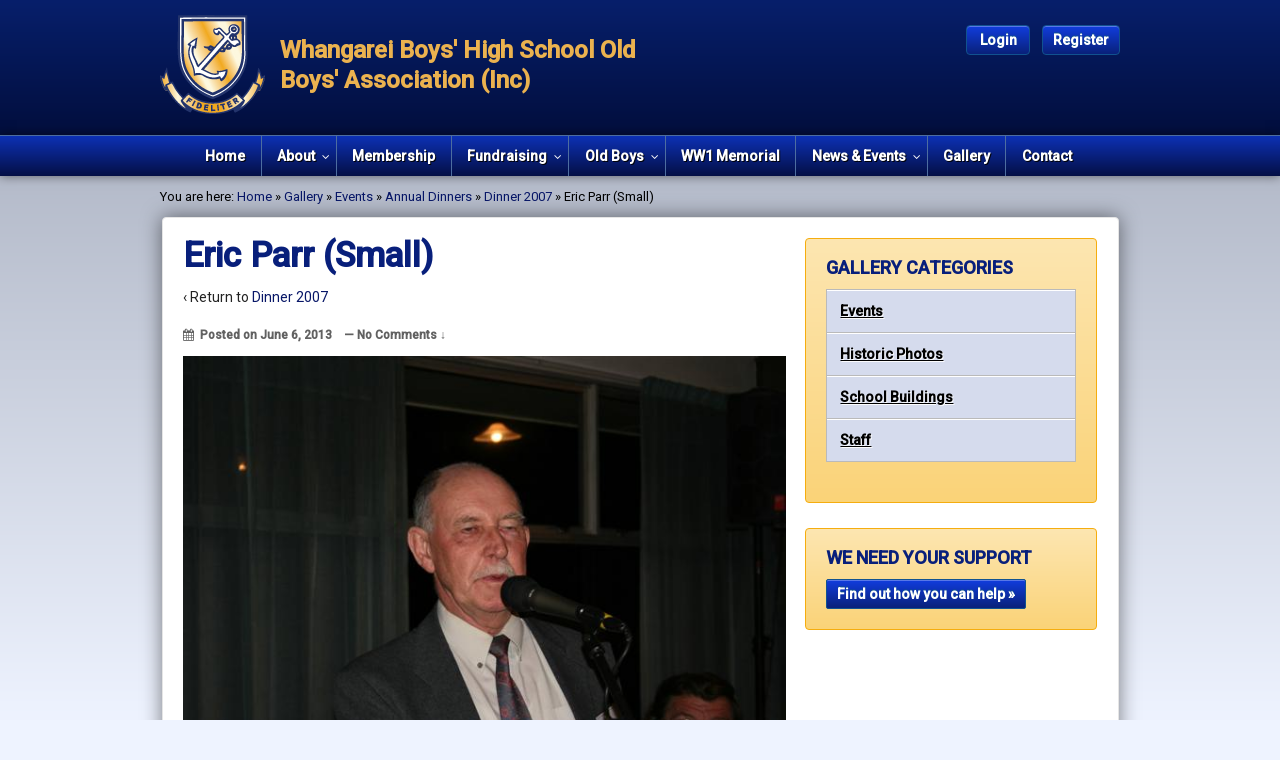

--- FILE ---
content_type: text/html; charset=UTF-8
request_url: https://wbhsoba.co.nz/album/dinner-2007/eric-parr-small/
body_size: 14572
content:
<!DOCTYPE html>
<!--[if !IE]>      <html class="no-js non-ie" lang="en-NZ"> <![endif]-->
<!--[if IE 7 ]>    <html class="no-js ie7" lang="en-NZ"> <![endif]-->
<!--[if IE 8 ]>    <html class="no-js ie8" lang="en-NZ"> <![endif]-->
<!--[if IE 9 ]>    <html class="no-js ie9" lang="en-NZ"> <![endif]-->
<!--[if gt IE 9]><!--> <html class="no-js" lang="en-NZ"> <!--<![endif]-->
<head>

	<meta charset="UTF-8" />
	<meta name="viewport" content="width=device-width, initial-scale=1">
	<link rel="shortcut icon" href="https://wbhsoba.co.nz/wp-content/themes/responsive-child/favicon.ico" />
	<link href="https://fonts.googleapis.com/css?family=Roboto:300,400,500&display=swap" rel="stylesheet">
	<link href="https://fonts.googleapis.com/icon?family=Material+Icons" rel="stylesheet">
	<meta name='robots' content='index, follow, max-image-preview:large, max-snippet:-1, max-video-preview:-1' />

	<!-- This site is optimized with the Yoast SEO plugin v26.6 - https://yoast.com/wordpress/plugins/seo/ -->
	<title>Eric Parr (Small) - Whangarei Boys&#039; High School Old Boys&#039; Association (Inc)</title>
	<link rel="canonical" href="https://wbhsoba.co.nz/album/dinner-2007/eric-parr-small/" />
	<meta property="og:locale" content="en_US" />
	<meta property="og:type" content="article" />
	<meta property="og:title" content="Eric Parr (Small) - Whangarei Boys&#039; High School Old Boys&#039; Association (Inc)" />
	<meta property="og:url" content="https://wbhsoba.co.nz/album/dinner-2007/eric-parr-small/" />
	<meta property="og:site_name" content="Whangarei Boys&#039; High School Old Boys&#039; Association (Inc)" />
	<meta property="og:image" content="https://wbhsoba.co.nz/album/dinner-2007/eric-parr-small" />
	<meta property="og:image:width" content="640" />
	<meta property="og:image:height" content="427" />
	<meta property="og:image:type" content="image/jpeg" />
	<script type="application/ld+json" class="yoast-schema-graph">{"@context":"https://schema.org","@graph":[{"@type":"WebPage","@id":"https://wbhsoba.co.nz/album/dinner-2007/eric-parr-small/","url":"https://wbhsoba.co.nz/album/dinner-2007/eric-parr-small/","name":"Eric Parr (Small) - Whangarei Boys&#039; High School Old Boys&#039; Association (Inc)","isPartOf":{"@id":"https://wbhsoba.co.nz/#website"},"primaryImageOfPage":{"@id":"https://wbhsoba.co.nz/album/dinner-2007/eric-parr-small/#primaryimage"},"image":{"@id":"https://wbhsoba.co.nz/album/dinner-2007/eric-parr-small/#primaryimage"},"thumbnailUrl":"https://wbhsoba.co.nz/wp-content/uploads/Eric-Parr-Small.jpg","datePublished":"2013-06-06T11:23:32+00:00","breadcrumb":{"@id":"https://wbhsoba.co.nz/album/dinner-2007/eric-parr-small/#breadcrumb"},"inLanguage":"en-NZ","potentialAction":[{"@type":"ReadAction","target":["https://wbhsoba.co.nz/album/dinner-2007/eric-parr-small/"]}]},{"@type":"ImageObject","inLanguage":"en-NZ","@id":"https://wbhsoba.co.nz/album/dinner-2007/eric-parr-small/#primaryimage","url":"https://wbhsoba.co.nz/wp-content/uploads/Eric-Parr-Small.jpg","contentUrl":"https://wbhsoba.co.nz/wp-content/uploads/Eric-Parr-Small.jpg","width":640,"height":427},{"@type":"BreadcrumbList","@id":"https://wbhsoba.co.nz/album/dinner-2007/eric-parr-small/#breadcrumb","itemListElement":[{"@type":"ListItem","position":1,"name":"Dinner 2007","item":"https://wbhsoba.co.nz/album/dinner-2007/"},{"@type":"ListItem","position":2,"name":"Eric Parr (Small)"}]},{"@type":"WebSite","@id":"https://wbhsoba.co.nz/#website","url":"https://wbhsoba.co.nz/","name":"Whangarei Boys&#039; High School Old Boys&#039; Association (Inc)","description":"","potentialAction":[{"@type":"SearchAction","target":{"@type":"EntryPoint","urlTemplate":"https://wbhsoba.co.nz/?s={search_term_string}"},"query-input":{"@type":"PropertyValueSpecification","valueRequired":true,"valueName":"search_term_string"}}],"inLanguage":"en-NZ"}]}</script>
	<!-- / Yoast SEO plugin. -->


<link rel='dns-prefetch' href='//d1v1gh3t2cpl6v.cloudfront.net' />
<link rel="alternate" type="application/rss+xml" title="Whangarei Boys&#039; High School Old Boys&#039; Association (Inc) &raquo; Feed" href="https://wbhsoba.co.nz/feed/" />
<link rel="alternate" type="application/rss+xml" title="Whangarei Boys&#039; High School Old Boys&#039; Association (Inc) &raquo; Comments Feed" href="https://wbhsoba.co.nz/comments/feed/" />
<link rel="alternate" type="application/rss+xml" title="Whangarei Boys&#039; High School Old Boys&#039; Association (Inc) &raquo; Eric Parr (Small) Comments Feed" href="https://wbhsoba.co.nz/album/dinner-2007/eric-parr-small/feed/" />
<link rel="alternate" title="oEmbed (JSON)" type="application/json+oembed" href="https://wbhsoba.co.nz/wp-json/oembed/1.0/embed?url=https%3A%2F%2Fwbhsoba.co.nz%2Falbum%2Fdinner-2007%2Feric-parr-small%2F" />
<link rel="alternate" title="oEmbed (XML)" type="text/xml+oembed" href="https://wbhsoba.co.nz/wp-json/oembed/1.0/embed?url=https%3A%2F%2Fwbhsoba.co.nz%2Falbum%2Fdinner-2007%2Feric-parr-small%2F&#038;format=xml" />
<style id='wp-img-auto-sizes-contain-inline-css' type='text/css'>
img:is([sizes=auto i],[sizes^="auto," i]){contain-intrinsic-size:3000px 1500px}
/*# sourceURL=wp-img-auto-sizes-contain-inline-css */
</style>

<style id='wp-emoji-styles-inline-css' type='text/css'>

	img.wp-smiley, img.emoji {
		display: inline !important;
		border: none !important;
		box-shadow: none !important;
		height: 1em !important;
		width: 1em !important;
		margin: 0 0.07em !important;
		vertical-align: -0.1em !important;
		background: none !important;
		padding: 0 !important;
	}
/*# sourceURL=wp-emoji-styles-inline-css */
</style>
<style id='classic-theme-styles-inline-css' type='text/css'>
/*! This file is auto-generated */
.wp-block-button__link{color:#fff;background-color:#32373c;border-radius:9999px;box-shadow:none;text-decoration:none;padding:calc(.667em + 2px) calc(1.333em + 2px);font-size:1.125em}.wp-block-file__button{background:#32373c;color:#fff;text-decoration:none}
/*# sourceURL=/wp-includes/css/classic-themes.min.css */
</style>
<link rel='stylesheet' id='stripe-handler-ng-style-css' href='https://wbhsoba.co.nz/wp-content/plugins/stripe-payments/public/assets/css/public.css?ver=2.0.96' type='text/css' media='all' />
<link rel='stylesheet' id='responsive-style-css' href='https://wbhsoba.co.nz/wp-content/themes/responsive/core/css/style.css?ver=1.13111' type='text/css' media='all' />
<link rel='stylesheet' id='responsive-responsive-css' href='https://wbhsoba.co.nz/wp-content/themes/responsive/core/css/responsive.css?ver=1.13111' type='text/css' media='all' />
<link rel='stylesheet' id='wbhsoba-style-css' href='https://wbhsoba.co.nz/wp-content/themes/responsive-child/style.css?ver=1.13111' type='text/css' media='all' />
<link rel='stylesheet' id='wbhsoba-splide-css' href='https://wbhsoba.co.nz/wp-content/themes/responsive-child/css/splide.css?ver=1.13111' type='text/css' media='all' />
<link rel='stylesheet' id='wbhsoba-member-css' href='https://d1v1gh3t2cpl6v.cloudfront.net/wbhs-member.css?ver=1.13111' type='text/css' media='all' />
<link rel='stylesheet' id='responsive-media-queries-css' href='https://wbhsoba.co.nz/wp-content/themes/responsive/core/css/responsive.css?ver=3.11' type='text/css' media='all' />
<link rel='stylesheet' id='responsive-child-style-css' href='https://wbhsoba.co.nz/wp-content/themes/responsive-child/style.css?ver=1.0' type='text/css' media='all' />
<link rel='stylesheet' id='fontawesome-style-css' href='https://wbhsoba.co.nz/wp-content/themes/responsive/core/css/font-awesome.min.css?ver=4.7.0' type='text/css' media='all' />
<link rel='stylesheet' id='sib-front-css-css' href='https://wbhsoba.co.nz/wp-content/plugins/mailin/css/mailin-front.css?ver=6.9' type='text/css' media='all' />
<script type="text/javascript" src="https://wbhsoba.co.nz/wp-includes/js/jquery/jquery.min.js?ver=3.7.1" id="jquery-core-js"></script>
<script type="text/javascript" src="https://wbhsoba.co.nz/wp-includes/js/jquery/jquery-migrate.min.js?ver=3.4.1" id="jquery-migrate-js"></script>
<script type="text/javascript" id="cryptx-js-js-extra">
/* <![CDATA[ */
var cryptxConfig = {"iterations":"10000","keyLength":"32","ivLength":"16","saltLength":"16","cipher":"aes-256-gcm"};
//# sourceURL=cryptx-js-js-extra
/* ]]> */
</script>
<script type="text/javascript" src="https://wbhsoba.co.nz/wp-content/plugins/cryptx/js/cryptx.min.js?ver=4.0.4" id="cryptx-js-js"></script>
<script type="text/javascript" src="https://wbhsoba.co.nz/wp-content/themes/responsive/core/js/responsive-modernizr.min.js?ver=2.6.1" id="modernizr-js"></script>
<script type="text/javascript" id="sib-front-js-js-extra">
/* <![CDATA[ */
var sibErrMsg = {"invalidMail":"Please fill out valid email address","requiredField":"Please fill out required fields","invalidDateFormat":"Please fill out valid date format","invalidSMSFormat":"Please fill out valid phone number"};
var ajax_sib_front_object = {"ajax_url":"https://wbhsoba.co.nz/wp-admin/admin-ajax.php","ajax_nonce":"ef9df4b5c7","flag_url":"https://wbhsoba.co.nz/wp-content/plugins/mailin/img/flags/"};
//# sourceURL=sib-front-js-js-extra
/* ]]> */
</script>
<script type="text/javascript" src="https://wbhsoba.co.nz/wp-content/plugins/mailin/js/mailin-front.js?ver=1762129870" id="sib-front-js-js"></script>
<link rel="https://api.w.org/" href="https://wbhsoba.co.nz/wp-json/" /><link rel="alternate" title="JSON" type="application/json" href="https://wbhsoba.co.nz/wp-json/wp/v2/media/1296" /><link rel="EditURI" type="application/rsd+xml" title="RSD" href="https://wbhsoba.co.nz/xmlrpc.php?rsd" />
<meta name="generator" content="WordPress 6.9" />
<link rel='shortlink' href='https://wbhsoba.co.nz/?p=1296' />
	<script>
		jQuery(document).ready(function(){
		var copyright_text = "";
		var cyberchimps_link = "";
		var siteurl = "https://wbhsoba.co.nz"; 
		if(copyright_text == "")
		{
			jQuery(".copyright #copyright_link").text(" "+"Default copyright text");
		}
		else{ 
			jQuery(".copyright #copyright_link").text(" "+copyright_text);
		}
		jQuery(".copyright #copyright_link").attr('href',siteurl);
		if(cyberchimps_link == 1)
		{
			jQuery(".powered").css("display","block");
		}
		else{
			jQuery(".powered").css("display","none");
		}
		});
	</script>
<!-- We need this for debugging -->
<!-- Responsive 3.11 -->
<!-- Responsive Child 1.0 -->
<link rel="icon" href="https://wbhsoba.co.nz/wp-content/uploads/cropped-Fideliter_Logo-32x32.png" sizes="32x32" />
<link rel="icon" href="https://wbhsoba.co.nz/wp-content/uploads/cropped-Fideliter_Logo-192x192.png" sizes="192x192" />
<link rel="apple-touch-icon" href="https://wbhsoba.co.nz/wp-content/uploads/cropped-Fideliter_Logo-180x180.png" />
<meta name="msapplication-TileImage" content="https://wbhsoba.co.nz/wp-content/uploads/cropped-Fideliter_Logo-270x270.png" />
	<script async src="https://www.googletagmanager.com/gtag/js?id=G-GRC3XV2J7E"></script>
	<script>
	  window.dataLayer = window.dataLayer || [];
	  function gtag(){dataLayer.push(arguments);}
	  gtag('js', new Date());
	  gtag('config', 'G-GRC3XV2J7E');
	</script>
		
<style id='global-styles-inline-css' type='text/css'>
:root{--wp--preset--aspect-ratio--square: 1;--wp--preset--aspect-ratio--4-3: 4/3;--wp--preset--aspect-ratio--3-4: 3/4;--wp--preset--aspect-ratio--3-2: 3/2;--wp--preset--aspect-ratio--2-3: 2/3;--wp--preset--aspect-ratio--16-9: 16/9;--wp--preset--aspect-ratio--9-16: 9/16;--wp--preset--color--black: #000000;--wp--preset--color--cyan-bluish-gray: #abb8c3;--wp--preset--color--white: #ffffff;--wp--preset--color--pale-pink: #f78da7;--wp--preset--color--vivid-red: #cf2e2e;--wp--preset--color--luminous-vivid-orange: #ff6900;--wp--preset--color--luminous-vivid-amber: #fcb900;--wp--preset--color--light-green-cyan: #7bdcb5;--wp--preset--color--vivid-green-cyan: #00d084;--wp--preset--color--pale-cyan-blue: #8ed1fc;--wp--preset--color--vivid-cyan-blue: #0693e3;--wp--preset--color--vivid-purple: #9b51e0;--wp--preset--gradient--vivid-cyan-blue-to-vivid-purple: linear-gradient(135deg,rgb(6,147,227) 0%,rgb(155,81,224) 100%);--wp--preset--gradient--light-green-cyan-to-vivid-green-cyan: linear-gradient(135deg,rgb(122,220,180) 0%,rgb(0,208,130) 100%);--wp--preset--gradient--luminous-vivid-amber-to-luminous-vivid-orange: linear-gradient(135deg,rgb(252,185,0) 0%,rgb(255,105,0) 100%);--wp--preset--gradient--luminous-vivid-orange-to-vivid-red: linear-gradient(135deg,rgb(255,105,0) 0%,rgb(207,46,46) 100%);--wp--preset--gradient--very-light-gray-to-cyan-bluish-gray: linear-gradient(135deg,rgb(238,238,238) 0%,rgb(169,184,195) 100%);--wp--preset--gradient--cool-to-warm-spectrum: linear-gradient(135deg,rgb(74,234,220) 0%,rgb(151,120,209) 20%,rgb(207,42,186) 40%,rgb(238,44,130) 60%,rgb(251,105,98) 80%,rgb(254,248,76) 100%);--wp--preset--gradient--blush-light-purple: linear-gradient(135deg,rgb(255,206,236) 0%,rgb(152,150,240) 100%);--wp--preset--gradient--blush-bordeaux: linear-gradient(135deg,rgb(254,205,165) 0%,rgb(254,45,45) 50%,rgb(107,0,62) 100%);--wp--preset--gradient--luminous-dusk: linear-gradient(135deg,rgb(255,203,112) 0%,rgb(199,81,192) 50%,rgb(65,88,208) 100%);--wp--preset--gradient--pale-ocean: linear-gradient(135deg,rgb(255,245,203) 0%,rgb(182,227,212) 50%,rgb(51,167,181) 100%);--wp--preset--gradient--electric-grass: linear-gradient(135deg,rgb(202,248,128) 0%,rgb(113,206,126) 100%);--wp--preset--gradient--midnight: linear-gradient(135deg,rgb(2,3,129) 0%,rgb(40,116,252) 100%);--wp--preset--font-size--small: 13px;--wp--preset--font-size--medium: 20px;--wp--preset--font-size--large: 36px;--wp--preset--font-size--x-large: 42px;--wp--preset--spacing--20: 0.44rem;--wp--preset--spacing--30: 0.67rem;--wp--preset--spacing--40: 1rem;--wp--preset--spacing--50: 1.5rem;--wp--preset--spacing--60: 2.25rem;--wp--preset--spacing--70: 3.38rem;--wp--preset--spacing--80: 5.06rem;--wp--preset--shadow--natural: 6px 6px 9px rgba(0, 0, 0, 0.2);--wp--preset--shadow--deep: 12px 12px 50px rgba(0, 0, 0, 0.4);--wp--preset--shadow--sharp: 6px 6px 0px rgba(0, 0, 0, 0.2);--wp--preset--shadow--outlined: 6px 6px 0px -3px rgb(255, 255, 255), 6px 6px rgb(0, 0, 0);--wp--preset--shadow--crisp: 6px 6px 0px rgb(0, 0, 0);}:where(.is-layout-flex){gap: 0.5em;}:where(.is-layout-grid){gap: 0.5em;}body .is-layout-flex{display: flex;}.is-layout-flex{flex-wrap: wrap;align-items: center;}.is-layout-flex > :is(*, div){margin: 0;}body .is-layout-grid{display: grid;}.is-layout-grid > :is(*, div){margin: 0;}:where(.wp-block-columns.is-layout-flex){gap: 2em;}:where(.wp-block-columns.is-layout-grid){gap: 2em;}:where(.wp-block-post-template.is-layout-flex){gap: 1.25em;}:where(.wp-block-post-template.is-layout-grid){gap: 1.25em;}.has-black-color{color: var(--wp--preset--color--black) !important;}.has-cyan-bluish-gray-color{color: var(--wp--preset--color--cyan-bluish-gray) !important;}.has-white-color{color: var(--wp--preset--color--white) !important;}.has-pale-pink-color{color: var(--wp--preset--color--pale-pink) !important;}.has-vivid-red-color{color: var(--wp--preset--color--vivid-red) !important;}.has-luminous-vivid-orange-color{color: var(--wp--preset--color--luminous-vivid-orange) !important;}.has-luminous-vivid-amber-color{color: var(--wp--preset--color--luminous-vivid-amber) !important;}.has-light-green-cyan-color{color: var(--wp--preset--color--light-green-cyan) !important;}.has-vivid-green-cyan-color{color: var(--wp--preset--color--vivid-green-cyan) !important;}.has-pale-cyan-blue-color{color: var(--wp--preset--color--pale-cyan-blue) !important;}.has-vivid-cyan-blue-color{color: var(--wp--preset--color--vivid-cyan-blue) !important;}.has-vivid-purple-color{color: var(--wp--preset--color--vivid-purple) !important;}.has-black-background-color{background-color: var(--wp--preset--color--black) !important;}.has-cyan-bluish-gray-background-color{background-color: var(--wp--preset--color--cyan-bluish-gray) !important;}.has-white-background-color{background-color: var(--wp--preset--color--white) !important;}.has-pale-pink-background-color{background-color: var(--wp--preset--color--pale-pink) !important;}.has-vivid-red-background-color{background-color: var(--wp--preset--color--vivid-red) !important;}.has-luminous-vivid-orange-background-color{background-color: var(--wp--preset--color--luminous-vivid-orange) !important;}.has-luminous-vivid-amber-background-color{background-color: var(--wp--preset--color--luminous-vivid-amber) !important;}.has-light-green-cyan-background-color{background-color: var(--wp--preset--color--light-green-cyan) !important;}.has-vivid-green-cyan-background-color{background-color: var(--wp--preset--color--vivid-green-cyan) !important;}.has-pale-cyan-blue-background-color{background-color: var(--wp--preset--color--pale-cyan-blue) !important;}.has-vivid-cyan-blue-background-color{background-color: var(--wp--preset--color--vivid-cyan-blue) !important;}.has-vivid-purple-background-color{background-color: var(--wp--preset--color--vivid-purple) !important;}.has-black-border-color{border-color: var(--wp--preset--color--black) !important;}.has-cyan-bluish-gray-border-color{border-color: var(--wp--preset--color--cyan-bluish-gray) !important;}.has-white-border-color{border-color: var(--wp--preset--color--white) !important;}.has-pale-pink-border-color{border-color: var(--wp--preset--color--pale-pink) !important;}.has-vivid-red-border-color{border-color: var(--wp--preset--color--vivid-red) !important;}.has-luminous-vivid-orange-border-color{border-color: var(--wp--preset--color--luminous-vivid-orange) !important;}.has-luminous-vivid-amber-border-color{border-color: var(--wp--preset--color--luminous-vivid-amber) !important;}.has-light-green-cyan-border-color{border-color: var(--wp--preset--color--light-green-cyan) !important;}.has-vivid-green-cyan-border-color{border-color: var(--wp--preset--color--vivid-green-cyan) !important;}.has-pale-cyan-blue-border-color{border-color: var(--wp--preset--color--pale-cyan-blue) !important;}.has-vivid-cyan-blue-border-color{border-color: var(--wp--preset--color--vivid-cyan-blue) !important;}.has-vivid-purple-border-color{border-color: var(--wp--preset--color--vivid-purple) !important;}.has-vivid-cyan-blue-to-vivid-purple-gradient-background{background: var(--wp--preset--gradient--vivid-cyan-blue-to-vivid-purple) !important;}.has-light-green-cyan-to-vivid-green-cyan-gradient-background{background: var(--wp--preset--gradient--light-green-cyan-to-vivid-green-cyan) !important;}.has-luminous-vivid-amber-to-luminous-vivid-orange-gradient-background{background: var(--wp--preset--gradient--luminous-vivid-amber-to-luminous-vivid-orange) !important;}.has-luminous-vivid-orange-to-vivid-red-gradient-background{background: var(--wp--preset--gradient--luminous-vivid-orange-to-vivid-red) !important;}.has-very-light-gray-to-cyan-bluish-gray-gradient-background{background: var(--wp--preset--gradient--very-light-gray-to-cyan-bluish-gray) !important;}.has-cool-to-warm-spectrum-gradient-background{background: var(--wp--preset--gradient--cool-to-warm-spectrum) !important;}.has-blush-light-purple-gradient-background{background: var(--wp--preset--gradient--blush-light-purple) !important;}.has-blush-bordeaux-gradient-background{background: var(--wp--preset--gradient--blush-bordeaux) !important;}.has-luminous-dusk-gradient-background{background: var(--wp--preset--gradient--luminous-dusk) !important;}.has-pale-ocean-gradient-background{background: var(--wp--preset--gradient--pale-ocean) !important;}.has-electric-grass-gradient-background{background: var(--wp--preset--gradient--electric-grass) !important;}.has-midnight-gradient-background{background: var(--wp--preset--gradient--midnight) !important;}.has-small-font-size{font-size: var(--wp--preset--font-size--small) !important;}.has-medium-font-size{font-size: var(--wp--preset--font-size--medium) !important;}.has-large-font-size{font-size: var(--wp--preset--font-size--large) !important;}.has-x-large-font-size{font-size: var(--wp--preset--font-size--x-large) !important;}
/*# sourceURL=global-styles-inline-css */
</style>
</head>

<body class="attachment wp-singular attachment-template-default single single-attachment postid-1296 attachmentid-1296 attachment-jpeg wp-theme-responsive wp-child-theme-responsive-child default-layout">

<div id="fb-root"></div>
<script>(function(d, s, id) {
  var js, fjs = d.getElementsByTagName(s)[0];
  if (d.getElementById(id)) return;
  js = d.createElement(s); js.id = id;
  js.src = "//connect.facebook.net/en_US/all.js#xfbml=1";
  fjs.parentNode.insertBefore(js, fjs);
}(document, 'script', 'facebook-jssdk'));</script>
              
		<div id="container" class="hfeed">
	         
	    	    <div id="header">
		    
		    <div id="masthead" class="clearfix">
				<div class="wrapper">
					<h1 id="site-title" class="grid col-700">
						<a href="https://wbhsoba.co.nz/" title="Whangarei Boys&#039; High School Old Boys&#039; Association (Inc)" rel="home"><span>Whangarei Boys&#039; High School Old Boys&#039; Association (Inc)</span></a>
					</h1>
					<div class="grid col-220 fit loginbar">
						<div id="masthead-btns">
							<div>
								<wbhs-member></wbhs-member>
							</div>
							<div>
								<wbhs-register></wbhs-register>
							</div>
						</div>
					</div>
				</div><!-- END .wrapper -->
		    </div><!-- END #masthead -->
	        
	    			   
			<div class="main-nav"><ul id="menu-main-nav" class="menu wrapper"><li id="menu-item-127" class="menu-item menu-item-type-post_type menu-item-object-page menu-item-home menu-item-127"><a href="https://wbhsoba.co.nz/">Home</a></li>
<li id="menu-item-235" class="menu-item menu-item-type-post_type menu-item-object-page menu-item-has-children menu-item-235"><a href="https://wbhsoba.co.nz/about-us/">About</a>
<ul class="sub-menu">
	<li id="menu-item-330" class="menu-item menu-item-type-post_type menu-item-object-page menu-item-330"><a href="https://wbhsoba.co.nz/about-us/what-we-do/">What we do</a></li>
	<li id="menu-item-1352" class="menu-item menu-item-type-post_type menu-item-object-page menu-item-1352"><a href="https://wbhsoba.co.nz/about-us/school-timeline/">School Timeline</a></li>
	<li id="menu-item-237" class="menu-item menu-item-type-post_type menu-item-object-page menu-item-237"><a href="https://wbhsoba.co.nz/about-us/archives/">School Archives</a></li>
	<li id="menu-item-1369" class="menu-item menu-item-type-post_type menu-item-object-page menu-item-1369"><a href="https://wbhsoba.co.nz/about-us/our-constitution/">Our Constitution</a></li>
	<li id="menu-item-25351" class="menu-item menu-item-type-post_type menu-item-object-page menu-item-25351"><a href="https://wbhsoba.co.nz/the-endowment-trust/">WBHS OBA Endowment Trust</a></li>
</ul>
</li>
<li id="menu-item-125" class="menu-item menu-item-type-post_type menu-item-object-page menu-item-125"><a href="https://wbhsoba.co.nz/membership/">Membership</a></li>
<li id="menu-item-168" class="menu-item menu-item-type-post_type menu-item-object-page menu-item-has-children menu-item-168"><a href="https://wbhsoba.co.nz/fundraising/">Fundraising</a>
<ul class="sub-menu">
	<li id="menu-item-174" class="menu-item menu-item-type-post_type menu-item-object-page menu-item-174"><a href="https://wbhsoba.co.nz/fundraising/how-you-can-help/">How you can help</a></li>
	<li id="menu-item-123" class="menu-item menu-item-type-post_type menu-item-object-page menu-item-123"><a href="https://wbhsoba.co.nz/fundraising/fundraising-projects/">Fundraising Projects</a></li>
</ul>
</li>
<li id="menu-item-6627" class="menu-item menu-item-type-custom menu-item-object-custom menu-item-has-children menu-item-6627"><a href="#">Old Boys</a>
<ul class="sub-menu">
	<li id="menu-item-121" class="menu-item menu-item-type-post_type menu-item-object-page menu-item-121"><a href="https://wbhsoba.co.nz/venerable-old-boys/">Venerable Old Boys</a></li>
	<li id="menu-item-122" class="menu-item menu-item-type-post_type menu-item-object-page menu-item-122"><a href="https://wbhsoba.co.nz/the-fideliter-fellowship/">The Fideliter Fellowship</a></li>
	<li id="menu-item-261" class="menu-item menu-item-type-post_type menu-item-object-page menu-item-261"><a href="https://wbhsoba.co.nz/life-members/">Life Members</a></li>
	<li id="menu-item-1561" class="menu-item menu-item-type-post_type menu-item-object-page menu-item-1561"><a href="https://wbhsoba.co.nz/past-rolls/">Past Rolls</a></li>
</ul>
</li>
<li id="menu-item-25224" class="menu-item menu-item-type-custom menu-item-object-custom menu-item-25224"><a target="_blank" rel="noopener" href="https://ww1.wbhsoba.co.nz">WW1 Memorial</a></li>
<li id="menu-item-1908" class="menu-item menu-item-type-post_type menu-item-object-page menu-item-has-children menu-item-1908"><a href="https://wbhsoba.co.nz/latest-news-events/">News &#038; Events</a>
<ul class="sub-menu">
	<li id="menu-item-1864" class="menu-item menu-item-type-post_type menu-item-object-page menu-item-1864"><a href="https://wbhsoba.co.nz/latest-news-events/newsletters/">Newsletters</a></li>
	<li id="menu-item-324" class="menu-item menu-item-type-post_type menu-item-object-page menu-item-324"><a href="https://wbhsoba.co.nz/latest-news-events/newsletter-signup/">Newsletter Signup</a></li>
</ul>
</li>
<li id="menu-item-25359" class="menu-item menu-item-type-post_type menu-item-object-page menu-item-25359"><a href="https://wbhsoba.co.nz/gallery/">Gallery</a></li>
<li id="menu-item-124" class="menu-item menu-item-type-post_type menu-item-object-page menu-item-124"><a href="https://wbhsoba.co.nz/contact/">Contact</a></li>
</ul></div>    
	 
	    </div><!-- END #header -->
	    	    
				
				
		<div class="wrapper">
	<div class="breadcrumb-list">
	    <span>You are here:</span><!-- Breadcrumb NavXT 7.4.1 -->
<a title="Go to Whangarei Boys&#039; High School Old Boys&#039; Association (Inc)." href="https://wbhsoba.co.nz" class="home">Home</a> &raquo; <a title="Go to Gallery." href="https://wbhsoba.co.nz/gallery/">Gallery</a> &raquo; <span property="itemListElement" typeof="ListItem"><a property="item" typeof="WebPage" title="Go to the Events Gallery Category archives." href="https://wbhsoba.co.nz/gallery/events/" class="taxonomy gallerycat" ><span property="name">Events</span></a><meta property="position" content="3"></span> &raquo; <span property="itemListElement" typeof="ListItem"><a property="item" typeof="WebPage" title="Go to the Annual Dinners Gallery Category archives." href="https://wbhsoba.co.nz/gallery/annual-dinners/" class="taxonomy gallerycat" ><span property="name">Annual Dinners</span></a><meta property="position" content="4"></span> &raquo; <a title="Go to Dinner 2007." href="https://wbhsoba.co.nz/album/dinner-2007/">Dinner 2007</a> &raquo; Eric Parr (Small)	</div><!-- #breadcrumbs -->
</div>		
	    <div class="wrapper bg clearfix">
	    
        <div id="content-images" class="grid col-620">
        

		          
            <div id="post-1296" class="post-1296 attachment type-attachment status-inherit hentry">
                <h1 class="post-title">Eric Parr (Small)</h1>
                <p>&#8249; Return to <a href="https://wbhsoba.co.nz/album/dinner-2007/" rel="gallery">Dinner 2007</a></p>

                <div class="post-meta">
                <i class="fa fa-calendar" aria-hidden="true"></i><span class="meta-prep meta-prep-author posted">Posted on </span><a href="https://wbhsoba.co.nz/album/dinner-2007/eric-parr-small/" title="Eric Parr (Small)" rel="bookmark"><time class="timestamp updated" datetime="2013-06-06T11:23:32+00:00">June 6, 2013</time></a><span class="byline"> by </span><span class="author vcard"><a class="url fn n" href="https://wbhsoba.co.nz/author/webadmin/" title="View all posts by Trent Morgan"><span class="author-gravtar"><img alt='' src='https://secure.gravatar.com/avatar/3e8e80ed18330605d24b49f6aea0d5c8a299fe783b5f0f5528af218869484729?s=32&#038;d=mm&#038;r=g' srcset='https://secure.gravatar.com/avatar/3e8e80ed18330605d24b49f6aea0d5c8a299fe783b5f0f5528af218869484729?s=64&#038;d=mm&#038;r=g 2x' class='avatar avatar-32 photo' height='32' width='32' decoding='async'/></span>Trent Morgan</a></span>		<span class='posted-in'>
Posted in 		</span>
                
				                            <span class="comments-link">
                        <span class="mdash">&mdash;</span>
                    <a href="https://wbhsoba.co.nz/album/dinner-2007/eric-parr-small/#respond">No Comments &darr;</a>                        </span>
                     
                </div><!-- end of .post-meta -->
                                
                <div class="attachment-entry">
                    <a href="https://wbhsoba.co.nz/wp-content/uploads/Eric-Parr-Small.jpg"><img width="605" height="404" src="https://wbhsoba.co.nz/wp-content/uploads/Eric-Parr-Small.jpg" class="attachment-large size-large" alt="" decoding="async" fetchpriority="high" srcset="https://wbhsoba.co.nz/wp-content/uploads/Eric-Parr-Small.jpg 640w, https://wbhsoba.co.nz/wp-content/uploads/Eric-Parr-Small-300x200.jpg 300w, https://wbhsoba.co.nz/wp-content/uploads/Eric-Parr-Small-310x206.jpg 310w" sizes="(max-width: 605px) 100vw, 605px" /></a>
					                                                        </div><!-- end of .post-entry -->

               <div class="navigation">
	               <div class="previous"><a href='https://wbhsoba.co.nz/album/dinner-2007/eilean-rawson-small/'><img width="150" height="150" src="https://wbhsoba.co.nz/wp-content/uploads/Eilean-Rawson-Small-150x150.jpg" class="attachment-thumbnail size-thumbnail" alt="Eilean Rawson (Small)" decoding="async" srcset="https://wbhsoba.co.nz/wp-content/uploads/Eilean-Rawson-Small-150x150.jpg 150w, https://wbhsoba.co.nz/wp-content/uploads/Eilean-Rawson-Small-100x100.jpg 100w" sizes="(max-width: 150px) 100vw, 150px" /></a></div>
			      <div class="next"><a href='https://wbhsoba.co.nz/album/dinner-2007/greg-weaver-small/'><img width="150" height="150" src="https://wbhsoba.co.nz/wp-content/uploads/Greg-Weaver-Small-150x150.jpg" class="attachment-thumbnail size-thumbnail" alt="Greg Weaver (Small)" decoding="async" loading="lazy" srcset="https://wbhsoba.co.nz/wp-content/uploads/Greg-Weaver-Small-150x150.jpg 150w, https://wbhsoba.co.nz/wp-content/uploads/Greg-Weaver-Small-100x100.jpg 100w" sizes="auto, (max-width: 150px) 100vw, 150px" /></a></div>
		       </div><!-- end of .navigation -->
                        
                                <div class="post-data">
				     
                     
                </div><!-- end of .post-data -->
                             

            <div class="post-edit"></div>             
            </div><!-- end of #post-1296 -->
            
			




		<div id="respond" class="comment-respond">
		<h3 id="reply-title" class="comment-reply-title">Leave a Reply <small><a rel="nofollow" id="cancel-comment-reply-link" href="/album/dinner-2007/eric-parr-small/#respond" style="display:none;">Cancel reply</a></small></h3><p class="must-log-in">You must be <a href="https://wbhsoba.co.nz/wp-login.php?redirect_to=https%3A%2F%2Fwbhsoba.co.nz%2Falbum%2Fdinner-2007%2Feric-parr-small%2F">logged in</a> to post a comment.</p>	</div><!-- #respond -->
	

            
          

	      
      
        </div><!-- end of #content-image -->

		<aside id="sidebar-right" class="grid col-300 fit">
        
        			
			<div class="boxed yellow">

				<nav class="subnav">
					<h3>Gallery Categories</h3>
															<ul>
							<li class="cat-item cat-item-41"><a href="https://wbhsoba.co.nz/gallery/events/">Events</a>
<ul class='children'>
	<li class="cat-item cat-item-35"><a href="https://wbhsoba.co.nz/gallery/annual-dinners/">Annual Dinners</a>
</li>
	<li class="cat-item cat-item-37"><a href="https://wbhsoba.co.nz/gallery/anzac-day/">Anzac Day</a>
</li>
	<li class="cat-item cat-item-23"><a href="https://wbhsoba.co.nz/gallery/golf-day/">Golf Day</a>
</li>
	<li class="cat-item cat-item-27"><a href="https://wbhsoba.co.nz/gallery/old-boys-sports-days/">Old Boys Sports Days</a>
</li>
</ul>
</li>
	<li class="cat-item cat-item-34"><a href="https://wbhsoba.co.nz/gallery/historic-photos/">Historic Photos</a>
</li>
	<li class="cat-item cat-item-24"><a href="https://wbhsoba.co.nz/gallery/school-buildings/">School Buildings</a>
</li>
	<li class="cat-item cat-item-33"><a href="https://wbhsoba.co.nz/gallery/staff/">Staff</a>
</li>
					</ul>
				</nav><!-- END .subnav -->
				
								
			</div><!-- END .boxed -->
			
						<div class="boxed yellow">
	            <h3>We need your support</h3>
	            <p</p>
				<a href="https://wbhsoba.co.nz/fundraising/how-you-can-help/" class="button blue">Find out how you can help &raquo;</a>
            </div>			
		        
        </aside><!-- END #sidebar-right -->
    </div><!-- end of .wrapper -->
        
</div><!-- end of #container -->

<div id="sponsors">
	<div class="wrapper">
		<h2 id="sponsors-title">Our sponsors & supporters</h2>
		<p>Please consider supporting the following businesses in recognition of their support of the Association&hellip;</p>
		<div id="sponsors-carousel" class="splide splide--sponsors">
			<div class="splide__track">
				<ul class="splide__list" aria-labelledby="sponsors-title">
										<li class="splide__slide">
												<a href="https://www.maq.co.nz/" class="splide__link" target="_blank" rel="noopener noreferrer">
													<img width="310" height="70" src="https://wbhsoba.co.nz/wp-content/uploads/maq-logo-310x70.png" class="splide__image" alt="MAQ logo" decoding="async" loading="lazy" srcset="https://wbhsoba.co.nz/wp-content/uploads/maq-logo-310x70.png 310w, https://wbhsoba.co.nz/wp-content/uploads/maq-logo-100x23.png 100w, https://wbhsoba.co.nz/wp-content/uploads/maq-logo-150x34.png 150w, https://wbhsoba.co.nz/wp-content/uploads/maq-logo-200x45.png 200w, https://wbhsoba.co.nz/wp-content/uploads/maq-logo-300x68.png 300w, https://wbhsoba.co.nz/wp-content/uploads/maq-logo.png 342w" sizes="auto, (max-width: 310px) 100vw, 310px" />												</a>
											</li>
										<li class="splide__slide">
												<a href="https://wrmk.co.nz/" class="splide__link" target="_blank" rel="noopener noreferrer">
													<img width="310" height="110" src="https://wbhsoba.co.nz/wp-content/uploads/wrmk-logo-310x110.png" class="splide__image" alt="WRMK logo" decoding="async" loading="lazy" srcset="https://wbhsoba.co.nz/wp-content/uploads/wrmk-logo-310x110.png 310w, https://wbhsoba.co.nz/wp-content/uploads/wrmk-logo-100x35.png 100w, https://wbhsoba.co.nz/wp-content/uploads/wrmk-logo-150x53.png 150w, https://wbhsoba.co.nz/wp-content/uploads/wrmk-logo-200x71.png 200w, https://wbhsoba.co.nz/wp-content/uploads/wrmk-logo-300x106.png 300w, https://wbhsoba.co.nz/wp-content/uploads/wrmk-logo-450x160.png 450w, https://wbhsoba.co.nz/wp-content/uploads/wrmk-logo.png 592w" sizes="auto, (max-width: 310px) 100vw, 310px" />												</a>
											</li>
										<li class="splide__slide">
												<a href="http://www.enviropro.co.nz/" class="splide__link" target="_blank" rel="noopener noreferrer">
													<img width="310" height="85" src="https://wbhsoba.co.nz/wp-content/uploads/Enviropro-310x85.png" class="splide__image" alt="Enviropro Pest Management logo" decoding="async" loading="lazy" srcset="https://wbhsoba.co.nz/wp-content/uploads/Enviropro-310x85.png 310w, https://wbhsoba.co.nz/wp-content/uploads/Enviropro-100x27.png 100w, https://wbhsoba.co.nz/wp-content/uploads/Enviropro-150x41.png 150w, https://wbhsoba.co.nz/wp-content/uploads/Enviropro-200x55.png 200w, https://wbhsoba.co.nz/wp-content/uploads/Enviropro-300x82.png 300w, https://wbhsoba.co.nz/wp-content/uploads/Enviropro-450x123.png 450w, https://wbhsoba.co.nz/wp-content/uploads/Enviropro.png 507w" sizes="auto, (max-width: 310px) 100vw, 310px" />												</a>
											</li>
										<li class="splide__slide">
												<a href="https://www.continuumengineering.com/" class="splide__link" target="_blank" rel="noopener noreferrer">
													<img width="310" height="206" src="https://wbhsoba.co.nz/wp-content/uploads/Continuum-Engineering-1-310x206.jpg" class="splide__image" alt="Continuum Engineering logo" decoding="async" loading="lazy" srcset="https://wbhsoba.co.nz/wp-content/uploads/Continuum-Engineering-1-310x206.jpg 310w, https://wbhsoba.co.nz/wp-content/uploads/Continuum-Engineering-1-100x67.jpg 100w, https://wbhsoba.co.nz/wp-content/uploads/Continuum-Engineering-1-150x100.jpg 150w, https://wbhsoba.co.nz/wp-content/uploads/Continuum-Engineering-1-200x133.jpg 200w, https://wbhsoba.co.nz/wp-content/uploads/Continuum-Engineering-1-300x200.jpg 300w, https://wbhsoba.co.nz/wp-content/uploads/Continuum-Engineering-1.jpg 383w" sizes="auto, (max-width: 310px) 100vw, 310px" />												</a>
											</li>
										<li class="splide__slide">
												<a href="https://www.yovich.co.nz/" class="splide__link" target="_blank" rel="noopener noreferrer">
													<img width="310" height="118" src="https://wbhsoba.co.nz/wp-content/uploads/YovichCo-Logo-Family_YovichCo-Logo-Inline-WEALTH-V2-310x118.png" class="splide__image" alt="Yovich &amp; Co Wealth Management logo" decoding="async" loading="lazy" srcset="https://wbhsoba.co.nz/wp-content/uploads/YovichCo-Logo-Family_YovichCo-Logo-Inline-WEALTH-V2-310x118.png 310w, https://wbhsoba.co.nz/wp-content/uploads/YovichCo-Logo-Family_YovichCo-Logo-Inline-WEALTH-V2-100x38.png 100w, https://wbhsoba.co.nz/wp-content/uploads/YovichCo-Logo-Family_YovichCo-Logo-Inline-WEALTH-V2-150x57.png 150w, https://wbhsoba.co.nz/wp-content/uploads/YovichCo-Logo-Family_YovichCo-Logo-Inline-WEALTH-V2-200x76.png 200w, https://wbhsoba.co.nz/wp-content/uploads/YovichCo-Logo-Family_YovichCo-Logo-Inline-WEALTH-V2-300x114.png 300w, https://wbhsoba.co.nz/wp-content/uploads/YovichCo-Logo-Family_YovichCo-Logo-Inline-WEALTH-V2-450x172.png 450w, https://wbhsoba.co.nz/wp-content/uploads/YovichCo-Logo-Family_YovichCo-Logo-Inline-WEALTH-V2-600x229.png 600w, https://wbhsoba.co.nz/wp-content/uploads/YovichCo-Logo-Family_YovichCo-Logo-Inline-WEALTH-V2.png 669w" sizes="auto, (max-width: 310px) 100vw, 310px" />												</a>
											</li>
									</ul>
			</div>
		</div>
		<div class="button-group">
			<div>
				<a href="https://wbhsoba.co.nz/sponsors/become-a-sponsor/" class="button blue">Become a sponsor&nbsp;&raquo;</a>
			</div>
			<div>
				<a href="https://wbhsoba.co.nz/sponsors/"><strong>View all sponsors&nbsp;&raquo;</strong></a>
			</div>
		</div>
	</div>
</div>

<div class="wrapper">
	<a href="#scroll-top" title="scroll to top" id="back-to-top">Back to top &uarr;</a>
</div>

<div id="footer" class="clearfix">

    <div class="wrapper">
                
        <div class="grid col-300">
			<h5>Contact Us</h5>
			<p>WBHS Old Boys’ Association<br />
			Kent Road<br />
			Whangarei 0112</p>
			<span style="display: block; margin-bottom: 30px;">
			Email: 
			<a href="javascript:secureDecryptAndNavigate('ZW4lR7hiIUO9jY1p1GLQhPLiXgAa85aP+mtpF/t/TDVX/eqS9uKD6j5jdWhnL8O3PgbxQ6q25qCyJo8dyW2oYok+ddVAwF+t9TK2XPZq', 'a75248b4279ac1339fc871590e2299f4cba27d59665a5b57d07a8898594b24ea')">secret&#97;&#114;y&#64;&#119;&#98;h&#115;ob&#97;&#46;co.&#110;z</a>			</span>
			
			<div class="facebookOuter">
				<div class="facebookInner">
					<div class="fb-like-box" 
						data-width="290" data-height="290" data-href="http://www.facebook.com/wbhsoba" 
						data-border-color="#585858" data-show-faces="true" 
						data-stream="false" data-header="false" data-footer="false" data-colorscheme="dark">
					</div>          
				</div>
			</div>
        </div><!-- END .col-300 -->
        
        <div class="grid col-300">
	        <h5>Useful Links</h5>
	        <nav id="useful-links">
		        <ul id="menu-footer-nav" class=""><li id="menu-item-1859" class="menu-item menu-item-type-taxonomy menu-item-object-category menu-item-1859"><a href="https://wbhsoba.co.nz/category/events/">Upcoming Events &#038; Reunions</a></li>
<li id="menu-item-1867" class="menu-item menu-item-type-post_type menu-item-object-page menu-item-1867"><a href="https://wbhsoba.co.nz/latest-news-events/newsletters/">Newsletters</a></li>
<li id="menu-item-1868" class="menu-item menu-item-type-post_type menu-item-object-page menu-item-1868"><a href="https://wbhsoba.co.nz/?page_id=176">Merchandise</a></li>
<li id="menu-item-1869" class="menu-item menu-item-type-post_type menu-item-object-page menu-item-1869"><a href="https://wbhsoba.co.nz/fundraising/fundraising-projects/">Our Projects</a></li>
<li id="menu-item-1870" class="menu-item menu-item-type-post_type menu-item-object-page menu-item-1870"><a href="https://wbhsoba.co.nz/membership/">WBHSOBA Registration</a></li>
<li id="menu-item-1871" class="menu-item menu-item-type-post_type menu-item-object-page menu-item-1871"><a href="https://wbhsoba.co.nz/membership/edit-profile/">Edit my profile</a></li>
<li id="menu-item-1873" class="menu-item menu-item-type-post_type menu-item-object-page menu-item-1873"><a href="https://wbhsoba.co.nz/the-fideliter-fellowship/inductees/">The Fideliter Fellowship</a></li>
<li id="menu-item-1874" class="menu-item menu-item-type-post_type menu-item-object-page menu-item-1874"><a href="https://wbhsoba.co.nz/venerable-old-boys/venerable-old-boys-list/">Venerable Old Boys</a></li>
<li id="menu-item-6445" class="menu-item menu-item-type-post_type menu-item-object-page menu-item-6445"><a href="https://wbhsoba.co.nz/latest-news-events/">News &#038; Events</a></li>
</ul>	        </nav>
        </div><!-- END .col-300 -->
        
        <div class="grid col-300 fit">
			<h5>WW1 Memorial Website</h5>
			<img src="/wp-content/themes/responsive-child/images/ww1-memorial.jpg" width="306" height="109" alt="Soldiers in the trenches" style="margin-bottom: 10px;">
			<p>We remember those who served, fought, sacrificed, died and returned, in a terrible war to secure our freedom.</p>
			<a href="https://ww1.wbhsoba.co.nz" target="_blank" rel="noopener" class="button blue">Visit the website&nbsp;»</a>
	    </div><!-- END .col-300 -->
        
        <p id="footer-meta">&copy; 2026 Whangarei Boys&#039; High School Old Boys&#039; Association (Inc)</p>
            
    </div><!-- end #footer-wrapper -->
    
</div><!-- end #footer -->

<script type="text/javascript">
	// Sponsor carousel
	document.addEventListener( 'DOMContentLoaded', function () {
		
		var splide = new Splide( '.splide--sponsors', {
			type   : 'slide',
			autoplay: true,
			perPage: 4,
			breakpoints: {
				1200: {
					perPage: 3,
				},
				650: {
					perPage: 2,
				},
				481: {
					perPage: 1,
				},
			},
			perMove: 1,
			gap: "40px",
			rewind: true,
			rewindSpeed: 600,
			pagination: false
		});
		
		splide.on( 'mounted', function() {
			// if fewer slides than provided in options, set option to the number of slides
			if ( splide.length <= splide.options.perPage ) {
				splide.options.perPage = splide.length;
			}
		});
		
		splide.mount();
		
	});
	
	//  Hide form on successful form submission
	document.addEventListener('wpcf7mailsent', function (event) {
		document.getElementById("contact-form").style.display = "none";
		jQuery('html, body').animate({
			scrollTop: jQuery(".wpcf7").top
		}, 1000);
	}, false);
	
	// Scroll to form error message
	document.addEventListener('wpcf7invalid', function (event) {
		jQuery('html, body').animate({
			scrollTop: jQuery(".wpcf7").offset().top - 100
		}, 1000);
	}, false);
</script>

	

<script type="speculationrules">
{"prefetch":[{"source":"document","where":{"and":[{"href_matches":"/*"},{"not":{"href_matches":["/wp-*.php","/wp-admin/*","/wp-content/uploads/*","/wp-content/*","/wp-content/plugins/*","/wp-content/themes/responsive-child/*","/wp-content/themes/responsive/*","/*\\?(.+)"]}},{"not":{"selector_matches":"a[rel~=\"nofollow\"]"}},{"not":{"selector_matches":".no-prefetch, .no-prefetch a"}}]},"eagerness":"conservative"}]}
</script>
<script type="text/javascript" src="https://wbhsoba.co.nz/wp-includes/js/dist/hooks.min.js?ver=dd5603f07f9220ed27f1" id="wp-hooks-js"></script>
<script type="text/javascript" src="https://wbhsoba.co.nz/wp-includes/js/dist/i18n.min.js?ver=c26c3dc7bed366793375" id="wp-i18n-js"></script>
<script type="text/javascript" id="wp-i18n-js-after">
/* <![CDATA[ */
wp.i18n.setLocaleData( { 'text direction\u0004ltr': [ 'ltr' ] } );
//# sourceURL=wp-i18n-js-after
/* ]]> */
</script>
<script type="text/javascript" src="https://wbhsoba.co.nz/wp-content/plugins/contact-form-7/includes/swv/js/index.js?ver=6.1.4" id="swv-js"></script>
<script type="text/javascript" id="contact-form-7-js-before">
/* <![CDATA[ */
var wpcf7 = {
    "api": {
        "root": "https:\/\/wbhsoba.co.nz\/wp-json\/",
        "namespace": "contact-form-7\/v1"
    },
    "cached": 1
};
//# sourceURL=contact-form-7-js-before
/* ]]> */
</script>
<script type="text/javascript" src="https://wbhsoba.co.nz/wp-content/plugins/contact-form-7/includes/js/index.js?ver=6.1.4" id="contact-form-7-js"></script>
<script type="text/javascript" id="stripe-handler-ng-js-extra">
/* <![CDATA[ */
var wpASPNG = {"iframeUrl":"https://wbhsoba.co.nz/asp-payment-box/","ppSlug":"asp-payment-box","prefetch":"0","ckey":"56d1e8242169cc831be3766ef03302f6","aspDevMode":"1"};
//# sourceURL=stripe-handler-ng-js-extra
/* ]]> */
</script>
<script type="text/javascript" src="https://wbhsoba.co.nz/wp-content/plugins/stripe-payments/public/assets/js/stripe-handler-ng.js?ver=2.0.96" id="stripe-handler-ng-js"></script>
<script type="text/javascript" src="https://wbhsoba.co.nz/wp-content/themes/responsive-child/js/splide.js?ver=1.13111" id="wbhsoba-splide-js"></script>
<script type="text/javascript" src="https://d1v1gh3t2cpl6v.cloudfront.net/wbhs-member.js?ver=1.13111" id="wbhsoba-member-js"></script>
<script type="text/javascript" src="https://wbhsoba.co.nz/wp-content/themes/responsive-child/js/accordion.js?ver=1.13111" id="wbhsoba-accordion-js"></script>
<script type="text/javascript" src="https://wbhsoba.co.nz/wp-content/themes/responsive/core/js/responsive-scripts.min.js?ver=1.2.6" id="responsive-scripts-js"></script>
<script type="text/javascript" src="https://wbhsoba.co.nz/wp-content/themes/responsive/core/js/jquery.placeholder.min.js?ver=2.0.7" id="jquery-placeholder-js"></script>
<script type="text/javascript" src="https://wbhsoba.co.nz/wp-includes/js/comment-reply.min.js?ver=6.9" id="comment-reply-js" async="async" data-wp-strategy="async" fetchpriority="low"></script>
<script type="text/javascript" src="https://www.google.com/recaptcha/api.js?render=6LeGFZsUAAAAACzBnjTTJ31jGKllWmC6lDAHuukM&amp;ver=3.0" id="google-recaptcha-js"></script>
<script type="text/javascript" src="https://wbhsoba.co.nz/wp-includes/js/dist/vendor/wp-polyfill.min.js?ver=3.15.0" id="wp-polyfill-js"></script>
<script type="text/javascript" id="wpcf7-recaptcha-js-before">
/* <![CDATA[ */
var wpcf7_recaptcha = {
    "sitekey": "6LeGFZsUAAAAACzBnjTTJ31jGKllWmC6lDAHuukM",
    "actions": {
        "homepage": "homepage",
        "contactform": "contactform"
    }
};
//# sourceURL=wpcf7-recaptcha-js-before
/* ]]> */
</script>
<script type="text/javascript" src="https://wbhsoba.co.nz/wp-content/plugins/contact-form-7/modules/recaptcha/index.js?ver=6.1.4" id="wpcf7-recaptcha-js"></script>
<script id="wp-emoji-settings" type="application/json">
{"baseUrl":"https://s.w.org/images/core/emoji/17.0.2/72x72/","ext":".png","svgUrl":"https://s.w.org/images/core/emoji/17.0.2/svg/","svgExt":".svg","source":{"concatemoji":"https://wbhsoba.co.nz/wp-includes/js/wp-emoji-release.min.js?ver=6.9"}}
</script>
<script type="module">
/* <![CDATA[ */
/*! This file is auto-generated */
const a=JSON.parse(document.getElementById("wp-emoji-settings").textContent),o=(window._wpemojiSettings=a,"wpEmojiSettingsSupports"),s=["flag","emoji"];function i(e){try{var t={supportTests:e,timestamp:(new Date).valueOf()};sessionStorage.setItem(o,JSON.stringify(t))}catch(e){}}function c(e,t,n){e.clearRect(0,0,e.canvas.width,e.canvas.height),e.fillText(t,0,0);t=new Uint32Array(e.getImageData(0,0,e.canvas.width,e.canvas.height).data);e.clearRect(0,0,e.canvas.width,e.canvas.height),e.fillText(n,0,0);const a=new Uint32Array(e.getImageData(0,0,e.canvas.width,e.canvas.height).data);return t.every((e,t)=>e===a[t])}function p(e,t){e.clearRect(0,0,e.canvas.width,e.canvas.height),e.fillText(t,0,0);var n=e.getImageData(16,16,1,1);for(let e=0;e<n.data.length;e++)if(0!==n.data[e])return!1;return!0}function u(e,t,n,a){switch(t){case"flag":return n(e,"\ud83c\udff3\ufe0f\u200d\u26a7\ufe0f","\ud83c\udff3\ufe0f\u200b\u26a7\ufe0f")?!1:!n(e,"\ud83c\udde8\ud83c\uddf6","\ud83c\udde8\u200b\ud83c\uddf6")&&!n(e,"\ud83c\udff4\udb40\udc67\udb40\udc62\udb40\udc65\udb40\udc6e\udb40\udc67\udb40\udc7f","\ud83c\udff4\u200b\udb40\udc67\u200b\udb40\udc62\u200b\udb40\udc65\u200b\udb40\udc6e\u200b\udb40\udc67\u200b\udb40\udc7f");case"emoji":return!a(e,"\ud83e\u1fac8")}return!1}function f(e,t,n,a){let r;const o=(r="undefined"!=typeof WorkerGlobalScope&&self instanceof WorkerGlobalScope?new OffscreenCanvas(300,150):document.createElement("canvas")).getContext("2d",{willReadFrequently:!0}),s=(o.textBaseline="top",o.font="600 32px Arial",{});return e.forEach(e=>{s[e]=t(o,e,n,a)}),s}function r(e){var t=document.createElement("script");t.src=e,t.defer=!0,document.head.appendChild(t)}a.supports={everything:!0,everythingExceptFlag:!0},new Promise(t=>{let n=function(){try{var e=JSON.parse(sessionStorage.getItem(o));if("object"==typeof e&&"number"==typeof e.timestamp&&(new Date).valueOf()<e.timestamp+604800&&"object"==typeof e.supportTests)return e.supportTests}catch(e){}return null}();if(!n){if("undefined"!=typeof Worker&&"undefined"!=typeof OffscreenCanvas&&"undefined"!=typeof URL&&URL.createObjectURL&&"undefined"!=typeof Blob)try{var e="postMessage("+f.toString()+"("+[JSON.stringify(s),u.toString(),c.toString(),p.toString()].join(",")+"));",a=new Blob([e],{type:"text/javascript"});const r=new Worker(URL.createObjectURL(a),{name:"wpTestEmojiSupports"});return void(r.onmessage=e=>{i(n=e.data),r.terminate(),t(n)})}catch(e){}i(n=f(s,u,c,p))}t(n)}).then(e=>{for(const n in e)a.supports[n]=e[n],a.supports.everything=a.supports.everything&&a.supports[n],"flag"!==n&&(a.supports.everythingExceptFlag=a.supports.everythingExceptFlag&&a.supports[n]);var t;a.supports.everythingExceptFlag=a.supports.everythingExceptFlag&&!a.supports.flag,a.supports.everything||((t=a.source||{}).concatemoji?r(t.concatemoji):t.wpemoji&&t.twemoji&&(r(t.twemoji),r(t.wpemoji)))});
//# sourceURL=https://wbhsoba.co.nz/wp-includes/js/wp-emoji-loader.min.js
/* ]]> */
</script>
</body>
</html>

<!-- Page cached by LiteSpeed Cache 7.6.2 on 2026-01-06 10:21:16 -->

--- FILE ---
content_type: text/html; charset=utf-8
request_url: https://www.google.com/recaptcha/api2/anchor?ar=1&k=6LeGFZsUAAAAACzBnjTTJ31jGKllWmC6lDAHuukM&co=aHR0cHM6Ly93Ymhzb2JhLmNvLm56OjQ0Mw..&hl=en&v=7gg7H51Q-naNfhmCP3_R47ho&size=invisible&anchor-ms=20000&execute-ms=30000&cb=v3qrawqeoc94
body_size: 48107
content:
<!DOCTYPE HTML><html dir="ltr" lang="en"><head><meta http-equiv="Content-Type" content="text/html; charset=UTF-8">
<meta http-equiv="X-UA-Compatible" content="IE=edge">
<title>reCAPTCHA</title>
<style type="text/css">
/* cyrillic-ext */
@font-face {
  font-family: 'Roboto';
  font-style: normal;
  font-weight: 400;
  font-stretch: 100%;
  src: url(//fonts.gstatic.com/s/roboto/v48/KFO7CnqEu92Fr1ME7kSn66aGLdTylUAMa3GUBHMdazTgWw.woff2) format('woff2');
  unicode-range: U+0460-052F, U+1C80-1C8A, U+20B4, U+2DE0-2DFF, U+A640-A69F, U+FE2E-FE2F;
}
/* cyrillic */
@font-face {
  font-family: 'Roboto';
  font-style: normal;
  font-weight: 400;
  font-stretch: 100%;
  src: url(//fonts.gstatic.com/s/roboto/v48/KFO7CnqEu92Fr1ME7kSn66aGLdTylUAMa3iUBHMdazTgWw.woff2) format('woff2');
  unicode-range: U+0301, U+0400-045F, U+0490-0491, U+04B0-04B1, U+2116;
}
/* greek-ext */
@font-face {
  font-family: 'Roboto';
  font-style: normal;
  font-weight: 400;
  font-stretch: 100%;
  src: url(//fonts.gstatic.com/s/roboto/v48/KFO7CnqEu92Fr1ME7kSn66aGLdTylUAMa3CUBHMdazTgWw.woff2) format('woff2');
  unicode-range: U+1F00-1FFF;
}
/* greek */
@font-face {
  font-family: 'Roboto';
  font-style: normal;
  font-weight: 400;
  font-stretch: 100%;
  src: url(//fonts.gstatic.com/s/roboto/v48/KFO7CnqEu92Fr1ME7kSn66aGLdTylUAMa3-UBHMdazTgWw.woff2) format('woff2');
  unicode-range: U+0370-0377, U+037A-037F, U+0384-038A, U+038C, U+038E-03A1, U+03A3-03FF;
}
/* math */
@font-face {
  font-family: 'Roboto';
  font-style: normal;
  font-weight: 400;
  font-stretch: 100%;
  src: url(//fonts.gstatic.com/s/roboto/v48/KFO7CnqEu92Fr1ME7kSn66aGLdTylUAMawCUBHMdazTgWw.woff2) format('woff2');
  unicode-range: U+0302-0303, U+0305, U+0307-0308, U+0310, U+0312, U+0315, U+031A, U+0326-0327, U+032C, U+032F-0330, U+0332-0333, U+0338, U+033A, U+0346, U+034D, U+0391-03A1, U+03A3-03A9, U+03B1-03C9, U+03D1, U+03D5-03D6, U+03F0-03F1, U+03F4-03F5, U+2016-2017, U+2034-2038, U+203C, U+2040, U+2043, U+2047, U+2050, U+2057, U+205F, U+2070-2071, U+2074-208E, U+2090-209C, U+20D0-20DC, U+20E1, U+20E5-20EF, U+2100-2112, U+2114-2115, U+2117-2121, U+2123-214F, U+2190, U+2192, U+2194-21AE, U+21B0-21E5, U+21F1-21F2, U+21F4-2211, U+2213-2214, U+2216-22FF, U+2308-230B, U+2310, U+2319, U+231C-2321, U+2336-237A, U+237C, U+2395, U+239B-23B7, U+23D0, U+23DC-23E1, U+2474-2475, U+25AF, U+25B3, U+25B7, U+25BD, U+25C1, U+25CA, U+25CC, U+25FB, U+266D-266F, U+27C0-27FF, U+2900-2AFF, U+2B0E-2B11, U+2B30-2B4C, U+2BFE, U+3030, U+FF5B, U+FF5D, U+1D400-1D7FF, U+1EE00-1EEFF;
}
/* symbols */
@font-face {
  font-family: 'Roboto';
  font-style: normal;
  font-weight: 400;
  font-stretch: 100%;
  src: url(//fonts.gstatic.com/s/roboto/v48/KFO7CnqEu92Fr1ME7kSn66aGLdTylUAMaxKUBHMdazTgWw.woff2) format('woff2');
  unicode-range: U+0001-000C, U+000E-001F, U+007F-009F, U+20DD-20E0, U+20E2-20E4, U+2150-218F, U+2190, U+2192, U+2194-2199, U+21AF, U+21E6-21F0, U+21F3, U+2218-2219, U+2299, U+22C4-22C6, U+2300-243F, U+2440-244A, U+2460-24FF, U+25A0-27BF, U+2800-28FF, U+2921-2922, U+2981, U+29BF, U+29EB, U+2B00-2BFF, U+4DC0-4DFF, U+FFF9-FFFB, U+10140-1018E, U+10190-1019C, U+101A0, U+101D0-101FD, U+102E0-102FB, U+10E60-10E7E, U+1D2C0-1D2D3, U+1D2E0-1D37F, U+1F000-1F0FF, U+1F100-1F1AD, U+1F1E6-1F1FF, U+1F30D-1F30F, U+1F315, U+1F31C, U+1F31E, U+1F320-1F32C, U+1F336, U+1F378, U+1F37D, U+1F382, U+1F393-1F39F, U+1F3A7-1F3A8, U+1F3AC-1F3AF, U+1F3C2, U+1F3C4-1F3C6, U+1F3CA-1F3CE, U+1F3D4-1F3E0, U+1F3ED, U+1F3F1-1F3F3, U+1F3F5-1F3F7, U+1F408, U+1F415, U+1F41F, U+1F426, U+1F43F, U+1F441-1F442, U+1F444, U+1F446-1F449, U+1F44C-1F44E, U+1F453, U+1F46A, U+1F47D, U+1F4A3, U+1F4B0, U+1F4B3, U+1F4B9, U+1F4BB, U+1F4BF, U+1F4C8-1F4CB, U+1F4D6, U+1F4DA, U+1F4DF, U+1F4E3-1F4E6, U+1F4EA-1F4ED, U+1F4F7, U+1F4F9-1F4FB, U+1F4FD-1F4FE, U+1F503, U+1F507-1F50B, U+1F50D, U+1F512-1F513, U+1F53E-1F54A, U+1F54F-1F5FA, U+1F610, U+1F650-1F67F, U+1F687, U+1F68D, U+1F691, U+1F694, U+1F698, U+1F6AD, U+1F6B2, U+1F6B9-1F6BA, U+1F6BC, U+1F6C6-1F6CF, U+1F6D3-1F6D7, U+1F6E0-1F6EA, U+1F6F0-1F6F3, U+1F6F7-1F6FC, U+1F700-1F7FF, U+1F800-1F80B, U+1F810-1F847, U+1F850-1F859, U+1F860-1F887, U+1F890-1F8AD, U+1F8B0-1F8BB, U+1F8C0-1F8C1, U+1F900-1F90B, U+1F93B, U+1F946, U+1F984, U+1F996, U+1F9E9, U+1FA00-1FA6F, U+1FA70-1FA7C, U+1FA80-1FA89, U+1FA8F-1FAC6, U+1FACE-1FADC, U+1FADF-1FAE9, U+1FAF0-1FAF8, U+1FB00-1FBFF;
}
/* vietnamese */
@font-face {
  font-family: 'Roboto';
  font-style: normal;
  font-weight: 400;
  font-stretch: 100%;
  src: url(//fonts.gstatic.com/s/roboto/v48/KFO7CnqEu92Fr1ME7kSn66aGLdTylUAMa3OUBHMdazTgWw.woff2) format('woff2');
  unicode-range: U+0102-0103, U+0110-0111, U+0128-0129, U+0168-0169, U+01A0-01A1, U+01AF-01B0, U+0300-0301, U+0303-0304, U+0308-0309, U+0323, U+0329, U+1EA0-1EF9, U+20AB;
}
/* latin-ext */
@font-face {
  font-family: 'Roboto';
  font-style: normal;
  font-weight: 400;
  font-stretch: 100%;
  src: url(//fonts.gstatic.com/s/roboto/v48/KFO7CnqEu92Fr1ME7kSn66aGLdTylUAMa3KUBHMdazTgWw.woff2) format('woff2');
  unicode-range: U+0100-02BA, U+02BD-02C5, U+02C7-02CC, U+02CE-02D7, U+02DD-02FF, U+0304, U+0308, U+0329, U+1D00-1DBF, U+1E00-1E9F, U+1EF2-1EFF, U+2020, U+20A0-20AB, U+20AD-20C0, U+2113, U+2C60-2C7F, U+A720-A7FF;
}
/* latin */
@font-face {
  font-family: 'Roboto';
  font-style: normal;
  font-weight: 400;
  font-stretch: 100%;
  src: url(//fonts.gstatic.com/s/roboto/v48/KFO7CnqEu92Fr1ME7kSn66aGLdTylUAMa3yUBHMdazQ.woff2) format('woff2');
  unicode-range: U+0000-00FF, U+0131, U+0152-0153, U+02BB-02BC, U+02C6, U+02DA, U+02DC, U+0304, U+0308, U+0329, U+2000-206F, U+20AC, U+2122, U+2191, U+2193, U+2212, U+2215, U+FEFF, U+FFFD;
}
/* cyrillic-ext */
@font-face {
  font-family: 'Roboto';
  font-style: normal;
  font-weight: 500;
  font-stretch: 100%;
  src: url(//fonts.gstatic.com/s/roboto/v48/KFO7CnqEu92Fr1ME7kSn66aGLdTylUAMa3GUBHMdazTgWw.woff2) format('woff2');
  unicode-range: U+0460-052F, U+1C80-1C8A, U+20B4, U+2DE0-2DFF, U+A640-A69F, U+FE2E-FE2F;
}
/* cyrillic */
@font-face {
  font-family: 'Roboto';
  font-style: normal;
  font-weight: 500;
  font-stretch: 100%;
  src: url(//fonts.gstatic.com/s/roboto/v48/KFO7CnqEu92Fr1ME7kSn66aGLdTylUAMa3iUBHMdazTgWw.woff2) format('woff2');
  unicode-range: U+0301, U+0400-045F, U+0490-0491, U+04B0-04B1, U+2116;
}
/* greek-ext */
@font-face {
  font-family: 'Roboto';
  font-style: normal;
  font-weight: 500;
  font-stretch: 100%;
  src: url(//fonts.gstatic.com/s/roboto/v48/KFO7CnqEu92Fr1ME7kSn66aGLdTylUAMa3CUBHMdazTgWw.woff2) format('woff2');
  unicode-range: U+1F00-1FFF;
}
/* greek */
@font-face {
  font-family: 'Roboto';
  font-style: normal;
  font-weight: 500;
  font-stretch: 100%;
  src: url(//fonts.gstatic.com/s/roboto/v48/KFO7CnqEu92Fr1ME7kSn66aGLdTylUAMa3-UBHMdazTgWw.woff2) format('woff2');
  unicode-range: U+0370-0377, U+037A-037F, U+0384-038A, U+038C, U+038E-03A1, U+03A3-03FF;
}
/* math */
@font-face {
  font-family: 'Roboto';
  font-style: normal;
  font-weight: 500;
  font-stretch: 100%;
  src: url(//fonts.gstatic.com/s/roboto/v48/KFO7CnqEu92Fr1ME7kSn66aGLdTylUAMawCUBHMdazTgWw.woff2) format('woff2');
  unicode-range: U+0302-0303, U+0305, U+0307-0308, U+0310, U+0312, U+0315, U+031A, U+0326-0327, U+032C, U+032F-0330, U+0332-0333, U+0338, U+033A, U+0346, U+034D, U+0391-03A1, U+03A3-03A9, U+03B1-03C9, U+03D1, U+03D5-03D6, U+03F0-03F1, U+03F4-03F5, U+2016-2017, U+2034-2038, U+203C, U+2040, U+2043, U+2047, U+2050, U+2057, U+205F, U+2070-2071, U+2074-208E, U+2090-209C, U+20D0-20DC, U+20E1, U+20E5-20EF, U+2100-2112, U+2114-2115, U+2117-2121, U+2123-214F, U+2190, U+2192, U+2194-21AE, U+21B0-21E5, U+21F1-21F2, U+21F4-2211, U+2213-2214, U+2216-22FF, U+2308-230B, U+2310, U+2319, U+231C-2321, U+2336-237A, U+237C, U+2395, U+239B-23B7, U+23D0, U+23DC-23E1, U+2474-2475, U+25AF, U+25B3, U+25B7, U+25BD, U+25C1, U+25CA, U+25CC, U+25FB, U+266D-266F, U+27C0-27FF, U+2900-2AFF, U+2B0E-2B11, U+2B30-2B4C, U+2BFE, U+3030, U+FF5B, U+FF5D, U+1D400-1D7FF, U+1EE00-1EEFF;
}
/* symbols */
@font-face {
  font-family: 'Roboto';
  font-style: normal;
  font-weight: 500;
  font-stretch: 100%;
  src: url(//fonts.gstatic.com/s/roboto/v48/KFO7CnqEu92Fr1ME7kSn66aGLdTylUAMaxKUBHMdazTgWw.woff2) format('woff2');
  unicode-range: U+0001-000C, U+000E-001F, U+007F-009F, U+20DD-20E0, U+20E2-20E4, U+2150-218F, U+2190, U+2192, U+2194-2199, U+21AF, U+21E6-21F0, U+21F3, U+2218-2219, U+2299, U+22C4-22C6, U+2300-243F, U+2440-244A, U+2460-24FF, U+25A0-27BF, U+2800-28FF, U+2921-2922, U+2981, U+29BF, U+29EB, U+2B00-2BFF, U+4DC0-4DFF, U+FFF9-FFFB, U+10140-1018E, U+10190-1019C, U+101A0, U+101D0-101FD, U+102E0-102FB, U+10E60-10E7E, U+1D2C0-1D2D3, U+1D2E0-1D37F, U+1F000-1F0FF, U+1F100-1F1AD, U+1F1E6-1F1FF, U+1F30D-1F30F, U+1F315, U+1F31C, U+1F31E, U+1F320-1F32C, U+1F336, U+1F378, U+1F37D, U+1F382, U+1F393-1F39F, U+1F3A7-1F3A8, U+1F3AC-1F3AF, U+1F3C2, U+1F3C4-1F3C6, U+1F3CA-1F3CE, U+1F3D4-1F3E0, U+1F3ED, U+1F3F1-1F3F3, U+1F3F5-1F3F7, U+1F408, U+1F415, U+1F41F, U+1F426, U+1F43F, U+1F441-1F442, U+1F444, U+1F446-1F449, U+1F44C-1F44E, U+1F453, U+1F46A, U+1F47D, U+1F4A3, U+1F4B0, U+1F4B3, U+1F4B9, U+1F4BB, U+1F4BF, U+1F4C8-1F4CB, U+1F4D6, U+1F4DA, U+1F4DF, U+1F4E3-1F4E6, U+1F4EA-1F4ED, U+1F4F7, U+1F4F9-1F4FB, U+1F4FD-1F4FE, U+1F503, U+1F507-1F50B, U+1F50D, U+1F512-1F513, U+1F53E-1F54A, U+1F54F-1F5FA, U+1F610, U+1F650-1F67F, U+1F687, U+1F68D, U+1F691, U+1F694, U+1F698, U+1F6AD, U+1F6B2, U+1F6B9-1F6BA, U+1F6BC, U+1F6C6-1F6CF, U+1F6D3-1F6D7, U+1F6E0-1F6EA, U+1F6F0-1F6F3, U+1F6F7-1F6FC, U+1F700-1F7FF, U+1F800-1F80B, U+1F810-1F847, U+1F850-1F859, U+1F860-1F887, U+1F890-1F8AD, U+1F8B0-1F8BB, U+1F8C0-1F8C1, U+1F900-1F90B, U+1F93B, U+1F946, U+1F984, U+1F996, U+1F9E9, U+1FA00-1FA6F, U+1FA70-1FA7C, U+1FA80-1FA89, U+1FA8F-1FAC6, U+1FACE-1FADC, U+1FADF-1FAE9, U+1FAF0-1FAF8, U+1FB00-1FBFF;
}
/* vietnamese */
@font-face {
  font-family: 'Roboto';
  font-style: normal;
  font-weight: 500;
  font-stretch: 100%;
  src: url(//fonts.gstatic.com/s/roboto/v48/KFO7CnqEu92Fr1ME7kSn66aGLdTylUAMa3OUBHMdazTgWw.woff2) format('woff2');
  unicode-range: U+0102-0103, U+0110-0111, U+0128-0129, U+0168-0169, U+01A0-01A1, U+01AF-01B0, U+0300-0301, U+0303-0304, U+0308-0309, U+0323, U+0329, U+1EA0-1EF9, U+20AB;
}
/* latin-ext */
@font-face {
  font-family: 'Roboto';
  font-style: normal;
  font-weight: 500;
  font-stretch: 100%;
  src: url(//fonts.gstatic.com/s/roboto/v48/KFO7CnqEu92Fr1ME7kSn66aGLdTylUAMa3KUBHMdazTgWw.woff2) format('woff2');
  unicode-range: U+0100-02BA, U+02BD-02C5, U+02C7-02CC, U+02CE-02D7, U+02DD-02FF, U+0304, U+0308, U+0329, U+1D00-1DBF, U+1E00-1E9F, U+1EF2-1EFF, U+2020, U+20A0-20AB, U+20AD-20C0, U+2113, U+2C60-2C7F, U+A720-A7FF;
}
/* latin */
@font-face {
  font-family: 'Roboto';
  font-style: normal;
  font-weight: 500;
  font-stretch: 100%;
  src: url(//fonts.gstatic.com/s/roboto/v48/KFO7CnqEu92Fr1ME7kSn66aGLdTylUAMa3yUBHMdazQ.woff2) format('woff2');
  unicode-range: U+0000-00FF, U+0131, U+0152-0153, U+02BB-02BC, U+02C6, U+02DA, U+02DC, U+0304, U+0308, U+0329, U+2000-206F, U+20AC, U+2122, U+2191, U+2193, U+2212, U+2215, U+FEFF, U+FFFD;
}
/* cyrillic-ext */
@font-face {
  font-family: 'Roboto';
  font-style: normal;
  font-weight: 900;
  font-stretch: 100%;
  src: url(//fonts.gstatic.com/s/roboto/v48/KFO7CnqEu92Fr1ME7kSn66aGLdTylUAMa3GUBHMdazTgWw.woff2) format('woff2');
  unicode-range: U+0460-052F, U+1C80-1C8A, U+20B4, U+2DE0-2DFF, U+A640-A69F, U+FE2E-FE2F;
}
/* cyrillic */
@font-face {
  font-family: 'Roboto';
  font-style: normal;
  font-weight: 900;
  font-stretch: 100%;
  src: url(//fonts.gstatic.com/s/roboto/v48/KFO7CnqEu92Fr1ME7kSn66aGLdTylUAMa3iUBHMdazTgWw.woff2) format('woff2');
  unicode-range: U+0301, U+0400-045F, U+0490-0491, U+04B0-04B1, U+2116;
}
/* greek-ext */
@font-face {
  font-family: 'Roboto';
  font-style: normal;
  font-weight: 900;
  font-stretch: 100%;
  src: url(//fonts.gstatic.com/s/roboto/v48/KFO7CnqEu92Fr1ME7kSn66aGLdTylUAMa3CUBHMdazTgWw.woff2) format('woff2');
  unicode-range: U+1F00-1FFF;
}
/* greek */
@font-face {
  font-family: 'Roboto';
  font-style: normal;
  font-weight: 900;
  font-stretch: 100%;
  src: url(//fonts.gstatic.com/s/roboto/v48/KFO7CnqEu92Fr1ME7kSn66aGLdTylUAMa3-UBHMdazTgWw.woff2) format('woff2');
  unicode-range: U+0370-0377, U+037A-037F, U+0384-038A, U+038C, U+038E-03A1, U+03A3-03FF;
}
/* math */
@font-face {
  font-family: 'Roboto';
  font-style: normal;
  font-weight: 900;
  font-stretch: 100%;
  src: url(//fonts.gstatic.com/s/roboto/v48/KFO7CnqEu92Fr1ME7kSn66aGLdTylUAMawCUBHMdazTgWw.woff2) format('woff2');
  unicode-range: U+0302-0303, U+0305, U+0307-0308, U+0310, U+0312, U+0315, U+031A, U+0326-0327, U+032C, U+032F-0330, U+0332-0333, U+0338, U+033A, U+0346, U+034D, U+0391-03A1, U+03A3-03A9, U+03B1-03C9, U+03D1, U+03D5-03D6, U+03F0-03F1, U+03F4-03F5, U+2016-2017, U+2034-2038, U+203C, U+2040, U+2043, U+2047, U+2050, U+2057, U+205F, U+2070-2071, U+2074-208E, U+2090-209C, U+20D0-20DC, U+20E1, U+20E5-20EF, U+2100-2112, U+2114-2115, U+2117-2121, U+2123-214F, U+2190, U+2192, U+2194-21AE, U+21B0-21E5, U+21F1-21F2, U+21F4-2211, U+2213-2214, U+2216-22FF, U+2308-230B, U+2310, U+2319, U+231C-2321, U+2336-237A, U+237C, U+2395, U+239B-23B7, U+23D0, U+23DC-23E1, U+2474-2475, U+25AF, U+25B3, U+25B7, U+25BD, U+25C1, U+25CA, U+25CC, U+25FB, U+266D-266F, U+27C0-27FF, U+2900-2AFF, U+2B0E-2B11, U+2B30-2B4C, U+2BFE, U+3030, U+FF5B, U+FF5D, U+1D400-1D7FF, U+1EE00-1EEFF;
}
/* symbols */
@font-face {
  font-family: 'Roboto';
  font-style: normal;
  font-weight: 900;
  font-stretch: 100%;
  src: url(//fonts.gstatic.com/s/roboto/v48/KFO7CnqEu92Fr1ME7kSn66aGLdTylUAMaxKUBHMdazTgWw.woff2) format('woff2');
  unicode-range: U+0001-000C, U+000E-001F, U+007F-009F, U+20DD-20E0, U+20E2-20E4, U+2150-218F, U+2190, U+2192, U+2194-2199, U+21AF, U+21E6-21F0, U+21F3, U+2218-2219, U+2299, U+22C4-22C6, U+2300-243F, U+2440-244A, U+2460-24FF, U+25A0-27BF, U+2800-28FF, U+2921-2922, U+2981, U+29BF, U+29EB, U+2B00-2BFF, U+4DC0-4DFF, U+FFF9-FFFB, U+10140-1018E, U+10190-1019C, U+101A0, U+101D0-101FD, U+102E0-102FB, U+10E60-10E7E, U+1D2C0-1D2D3, U+1D2E0-1D37F, U+1F000-1F0FF, U+1F100-1F1AD, U+1F1E6-1F1FF, U+1F30D-1F30F, U+1F315, U+1F31C, U+1F31E, U+1F320-1F32C, U+1F336, U+1F378, U+1F37D, U+1F382, U+1F393-1F39F, U+1F3A7-1F3A8, U+1F3AC-1F3AF, U+1F3C2, U+1F3C4-1F3C6, U+1F3CA-1F3CE, U+1F3D4-1F3E0, U+1F3ED, U+1F3F1-1F3F3, U+1F3F5-1F3F7, U+1F408, U+1F415, U+1F41F, U+1F426, U+1F43F, U+1F441-1F442, U+1F444, U+1F446-1F449, U+1F44C-1F44E, U+1F453, U+1F46A, U+1F47D, U+1F4A3, U+1F4B0, U+1F4B3, U+1F4B9, U+1F4BB, U+1F4BF, U+1F4C8-1F4CB, U+1F4D6, U+1F4DA, U+1F4DF, U+1F4E3-1F4E6, U+1F4EA-1F4ED, U+1F4F7, U+1F4F9-1F4FB, U+1F4FD-1F4FE, U+1F503, U+1F507-1F50B, U+1F50D, U+1F512-1F513, U+1F53E-1F54A, U+1F54F-1F5FA, U+1F610, U+1F650-1F67F, U+1F687, U+1F68D, U+1F691, U+1F694, U+1F698, U+1F6AD, U+1F6B2, U+1F6B9-1F6BA, U+1F6BC, U+1F6C6-1F6CF, U+1F6D3-1F6D7, U+1F6E0-1F6EA, U+1F6F0-1F6F3, U+1F6F7-1F6FC, U+1F700-1F7FF, U+1F800-1F80B, U+1F810-1F847, U+1F850-1F859, U+1F860-1F887, U+1F890-1F8AD, U+1F8B0-1F8BB, U+1F8C0-1F8C1, U+1F900-1F90B, U+1F93B, U+1F946, U+1F984, U+1F996, U+1F9E9, U+1FA00-1FA6F, U+1FA70-1FA7C, U+1FA80-1FA89, U+1FA8F-1FAC6, U+1FACE-1FADC, U+1FADF-1FAE9, U+1FAF0-1FAF8, U+1FB00-1FBFF;
}
/* vietnamese */
@font-face {
  font-family: 'Roboto';
  font-style: normal;
  font-weight: 900;
  font-stretch: 100%;
  src: url(//fonts.gstatic.com/s/roboto/v48/KFO7CnqEu92Fr1ME7kSn66aGLdTylUAMa3OUBHMdazTgWw.woff2) format('woff2');
  unicode-range: U+0102-0103, U+0110-0111, U+0128-0129, U+0168-0169, U+01A0-01A1, U+01AF-01B0, U+0300-0301, U+0303-0304, U+0308-0309, U+0323, U+0329, U+1EA0-1EF9, U+20AB;
}
/* latin-ext */
@font-face {
  font-family: 'Roboto';
  font-style: normal;
  font-weight: 900;
  font-stretch: 100%;
  src: url(//fonts.gstatic.com/s/roboto/v48/KFO7CnqEu92Fr1ME7kSn66aGLdTylUAMa3KUBHMdazTgWw.woff2) format('woff2');
  unicode-range: U+0100-02BA, U+02BD-02C5, U+02C7-02CC, U+02CE-02D7, U+02DD-02FF, U+0304, U+0308, U+0329, U+1D00-1DBF, U+1E00-1E9F, U+1EF2-1EFF, U+2020, U+20A0-20AB, U+20AD-20C0, U+2113, U+2C60-2C7F, U+A720-A7FF;
}
/* latin */
@font-face {
  font-family: 'Roboto';
  font-style: normal;
  font-weight: 900;
  font-stretch: 100%;
  src: url(//fonts.gstatic.com/s/roboto/v48/KFO7CnqEu92Fr1ME7kSn66aGLdTylUAMa3yUBHMdazQ.woff2) format('woff2');
  unicode-range: U+0000-00FF, U+0131, U+0152-0153, U+02BB-02BC, U+02C6, U+02DA, U+02DC, U+0304, U+0308, U+0329, U+2000-206F, U+20AC, U+2122, U+2191, U+2193, U+2212, U+2215, U+FEFF, U+FFFD;
}

</style>
<link rel="stylesheet" type="text/css" href="https://www.gstatic.com/recaptcha/releases/7gg7H51Q-naNfhmCP3_R47ho/styles__ltr.css">
<script nonce="1rCmk5wzk3-tQa9mrstaNw" type="text/javascript">window['__recaptcha_api'] = 'https://www.google.com/recaptcha/api2/';</script>
<script type="text/javascript" src="https://www.gstatic.com/recaptcha/releases/7gg7H51Q-naNfhmCP3_R47ho/recaptcha__en.js" nonce="1rCmk5wzk3-tQa9mrstaNw">
      
    </script></head>
<body><div id="rc-anchor-alert" class="rc-anchor-alert"></div>
<input type="hidden" id="recaptcha-token" value="[base64]">
<script type="text/javascript" nonce="1rCmk5wzk3-tQa9mrstaNw">
      recaptcha.anchor.Main.init("[\x22ainput\x22,[\x22bgdata\x22,\x22\x22,\[base64]/[base64]/UltIKytdPWE6KGE8MjA0OD9SW0grK109YT4+NnwxOTI6KChhJjY0NTEyKT09NTUyOTYmJnErMTxoLmxlbmd0aCYmKGguY2hhckNvZGVBdChxKzEpJjY0NTEyKT09NTYzMjA/[base64]/MjU1OlI/[base64]/[base64]/[base64]/[base64]/[base64]/[base64]/[base64]/[base64]/[base64]/[base64]\x22,\[base64]\x22,\[base64]/[base64]/Di34gw4pLNTIrUC1owrFhw4bClQLDswHCjUt3w5gmwpA3w5RVX8KoE33DlkjDs8Kywo5HKmNowq/[base64]/Ch8KEw5vDhDvDrcO9w4vDgMKkZMKRw7fDpgApOsO1w4ZjFlYfwprDixjDkzcJN2rClBnCmUhAPsO2NwEywrEFw6tdwo/CgQfDmjLClcOcaEhed8O/fSvDsH0ANk0+wqfDksOyJxtkScKpScKuw4Izw5HDrsOGw7RGLjUZGH5vG8OoUcKtVcO7PQHDn2nDomzCv1JQGD0DwotgFF3Dul0cH8KLwrcFT8KWw5RGwoxqw4fCnMKBwpbDlTTDhE3Crzp/w4ZswrXDhcOEw4vCsggHwr3DvHPCkcKYw6AMw7jCpULCiCpUfVYuJQfCvsK7wqpdwoXDiBLDsMOmwqoEw4PDqsKpJcKXJcOpCTTCgig8w6fCp8O9wpHDi8OMDMOpKAQiw7BWM3/DpMOSwpljw4TDq1nDnHPCpMO/QMOPw6ccw5xyUGbCuUHDniJhXRrCnlvDvsKwNzrDo2h4w6jCrMOHw6LCuEtMw4h0JFPCqzpfw7/Do8OwXMOQZQlqLG/CgQ/DrsOKwqTDicOGwr3DmcOowqdmw7XCjMOVdCUWw4JlwoTCv1/DpsOEwpB5bsOTw4MODsKcwrxew4QaIHDCvMKpDMOhYcOrwo/Dg8Oiwo0hV1cYw4DDmH5vRnLCrsOoODV/wqLDksKawoQjZ8OAHkVjOcKyDsOmwpfDkMK8H8KWwobDpsK1WcK4CsOadwV5w4Y/[base64]/DjMOwwq4SKjvDu8OnL8OiL3vCtk/CisObbm8DBcKmNsKsJzoyX8OaDsOXcMKPKcOBKykZBl4KRcONMQUrYjTDk25rwoNwSwRdbcKtX0XCk29aw5hfw6RdelYww5jCuMKEOWl6wrVkw5tiw67DpmTDuFXDvcOfXRzCnz3ClMOdL8Kkw78+fcKlGgLDmsKbw5nDuUTDsnPDrmUKwpTCsETDsMOCUMOVUmc/Hm3Cv8KCwpRhw5JMw4JVw57DmsKHa8KgWsKCwrZgVzVdc8OaUm5ywoM6HWgtwpYXwrZIelouJVp5woPDlB7CnF7DhcOLwpouw6fCsjrDvMOPYFfDmWx8wpLCrh9lSQ7DqSdhw53DklwXwqLCvcOcw6vDsy3CsBrCvVZnYAQWw5/[base64]/w4TCgMOTw4nCnXfCvsO1w616wonDnMKFwr01FwzCmcKodMKAYMKrQ8KgO8KMWcK7cz1naznCpGfCnMKyfFrCoMO6w4XDgcOpwqfCsh3Ck3kqw53Cu050QS/DpVlkw6zCuz7Dkh0GXQfDiAMkDMK7w6dnEFrCucKjCcOAwp3CkcKKwprCnMOlw7kzwqlVwqvCtw1sN0soLMK9wrxiw7Ucwo0Dwq7CmcOYO8KYD8ONTUBOQXMSwph/JcKxIsKXVsKdw70Bw5wyw5HDqRYFdsORwqfDjsOdwpFdwoXCgXvDi8ORaMKOGUIaWVLClcOUw7vDncKFwqnCrBXCnUwswpY+e8KZwrbDqBbCksKOTsKleznDgcO2cl5mwpLDmcKDYnXCvT89wqPDkXA4DyolO0xDw6dBexwbw67CglsTbn/ChQnCp8O6wqExw63DisKxCcKEwr4SwqbCqU9PwpHDjGPCvAk/w6FEw5pTT8KVd8OYdcONwpFqw7DCi0VmwpbCsAFRw4s5w5JfAsO/[base64]/wp7CgwDDgGYPw4zCqkjDhRwiMcKvJjHDvmpjf8KLTH0aMMOdNMKkU1HCrxrDh8OGZGpzw59hwpUWMsKXw7DCgcKjS0nCj8OVw5oRw7Axw5xzWg7Ci8OYwqABwqHDmCTCuh7CuMO/O8KtfiNsVAtQw6rDnwk/w5jDgsKzwoXDtQpAKVLCpsOcBcKXwotLWmA3TsK7MMOuPSZkYXnDvsO3WFF+wpZOwrIlBMKGw43DtcOgN8Ksw4UPa8OhwqHCon/DkDtJAHhWAsOZw7Mfw7x2fFwSw7HDj3/CkMOeAsKfXTHCvsOow5BEw6c8eMOCDWnDiFDCkMOOwpAWasKHe3Usw7vCs8OMw7dow5zDi8Kee8ODEjVRwqpLD35bwoxdwoLCkkHDsxTCnsOYwonDmMKcUBzDpMKdFkdlw73DoBY2wr0iUCAdw47DgsOUwrfCj8KbLMODwoPCvcOkdsOdf8OWPMOqwrI/a8OlLcKuDMOsN2DCsXrCoWDCsMOKFx3CosKbP0nCrMOeD8KNS8KpGcO7woTDiWvDqMOwwqxOE8Kgb8OEGEYsZ8Omw4PCr8KHw70awoXDvAbCgsKDHBHDhsOqYXZKwrDDq8K+wrwUwoTClBzCqMOww4dXwqvCjsKjLMKRw5I/eVlRC27Ds8KOG8KXwqjCjl3Dq8KxwovCpsKSwp3DkiwEJA/CkxHDo2wGAAFwwqw2XsKWFFNMw5bCqArDiQ/ChMKmNsKVwrw7AMOiwoPCo23DpisZw7DCmsK/f0MYwpPCsxhBRcKqTFjDksO6IcOswo4GwpUswqsew5zDihHCnsKnw4gaw43Di8KYwpJSdxnCmDnDs8KDw7wWw7zDoU/DhsKGwpLCsH9+ccKZwqs9w5AHw6x2TW3DvlJLL2bCrcO3wpnCt29dwqUCw5IHwqvCucOge8KdO3HDvsOQw6rDjcOTAsKbZS3DrzRaQMKNMExqw6jDunDCvMO1wr5uVRwrw6wpw5HClcKawpzDgsKuw6oPC8ObwotiwrXDt8OuPsKNwoMkZnDCrxzDr8Onwo/DhwFdwrAtdcOiwqDCjsKLX8OFw6pRw6/Cr0EFMAAiJH4WFnnCuMKPwrp+VWrDj8OmMRvCukNJwrbDncKPwoDDlMKCfxx+PAh1M0kVaVfDqMOXIA8MwpTDnwXDkcOnN31bw7otwolTwrfChMKiw7RTaXRAJ8OqOi0Uw5FYX8KffQnCk8OUw5pWw6TDusOucMKawprCqU/CpH5LwpDCpMOqw4XDqwzDvcORwoDCvcOxIsKWHcK/Q8KvwpbDrsOXNcKUw6/[base64]/DrMOeUsKAw5Ayw5xTwrw4wqdXwqZsw5/CnDA7DMOteMOIOQnChEnCij4Fficcw4EVw4EKwopUw6Z3w5XCocKkDMKgwobCrE9hw6IUw4jClg0Bw4hfw7rCv8KsGzfCvQZnFcO2wqJLw5Eaw4zChHnDhcO0wqYRQx1xwrYDwphgwpIgU0kowpfCtcOcCcOnwr/DqXUCwpcDcgx5w7DCjMKUw4J2w5zDuj5Nw6/Dkx1ibcOTQsOsw5PCuUNuw7HDoRkrIGbDuR0Bw4RGw7PDuhA+wq0jNVLCs8KvwqPDp23DkMKawpw+YcKFfcK5URt/wpbDiy3DscKZcj9MRhw2ajrCrgclSE0gw7oaXDMPY8Kowpw3woDCvMOCw5LDrMO+LjgRwqrCqsKCI2IDwonDuEAKKcK9BnR6XgLDt8OOwqrCksORV8OEIk09woBvUhvDncO2VHzCpMOfEMKzaXXCtsKrCzEmPcK/[base64]/CmEVEenrCnMKBw79FP8OVwr3Dk2/DucOAwpnDocK5aMODw6vCsGwIwqFJA8OtwrnDncOdMyIyw4HChiTCu8O/AU7DicODwpPCl8OLwoPDjkXDnsKKw6XCqVQsIRICRTZFGMKNGBQtdysiDzDDo27CnVh/[base64]/RMKqOCXCuEZ7Ag0mwoh/HzAIXcKyFmlYbVdPfkB5SQEBIcO0AztUwqzDrgnDrcKYw6kpwqfDkEDDrWRTI8OOw7rCmVk4DMK/[base64]/[base64]/DgcOmdg8yc8O4f2YvQlvDjGcwDzfCpVxZJMK0wrhOJhQsESjDvMKgQUNwwpnCthPDnsKmwq8gKmPCksOlIVnDkwA0bMOGZHI8w6/DhknDl8Orw4RPw6AREMOkTn/Cu8KQw5l3Q3PDr8KSdCPCkMKLfsOHwrjChTEJw5TCpVpvw7I0L8OBGGLCvXLDlzvCrsKkNMO/wq8IC8OBOcKcH8KFC8KsGAfCtytmC8K4YsO8fDcEwrTDmsOnwociI8Oqc37Dp8OPw4PChnQIX8OxwodvwogZw4zCo1MdEMKHwpxuH8OBwoYETVh6w73DgMKcMMKVwo/DiMKEDMKmISvDjsO2wppWwprDlsKowoLDmsKjScOvPAQZw7IwYsK2TMO8QSEEwrUAMVLDtW8YG14lw5fCrcKawrtzwpbDm8OlUEXCln/CusKACsKuw6HChDzDlMOAMMOvRcOmfS8nw7g9SMONPcORDcOsw7LDqhDDscK6w483JsOLNELDv3F0wr4RVMOHLCFbRsO+woZ7SH7CiWbCiH3ChCnCpUdAwqQsw6PDmxHCqDcWwrNYw4PCqz3Dk8OSeH7CqlvCssOjwprDtcONTE/DiMO6w5Mjwr/CuMK/[base64]/[base64]/DjEZ+w61Vw4jCosONwrVyPsKOG8O3w5zDpMOsVsKFwr/[base64]/DmjNtw7/[base64]/Dh8KIwozCuHXDvRUmXwAbwo3CuVHClUhBVsOYw50fGm7DqQYjcMK5w7/Dl3NTwonCv8OuSGPDjk7CtsOUEMOAYX3Cn8OlPx9dTkkHL2ZxwojCvgTCjTFbw5TCpwzCnGBSIcKaw6LDsBfDhXAvwqTCnsOGGiLDpMKkccKbMnQMbDbDpgFgwq0OwpbChR/DlwInwqPCosKscMOYEMKQw7TDhcKOw6xwG8OoCcKoIi/CiAbDmWM3BCPCi8OqwoI+eih8w6LCt0A1fi7DhFQZa8KMYU5Gw7/CjDPCtlNjwr8rw6xsQADDhsKxGE86BydFw6/[base64]/Dh3NFwqzDtsOPw4pYw6E3c2HCqMOQUMOxw6QnFcKmw6x+VAXDqcO/[base64]/Dr8K1wpEOYsKAw6how5MFKgYowpdxZl4Dw7jDpQPDlcKZNsO7WcKiGWEJAgZnwpTDjcOIwqY5AMO8wqQjwoQnw7/CucOID3duKljCtMOLw4LChEHDpMOWa8K8CcOKAhvCrsK7RMOaGcKAGx/Dixp7fFDCscO0LsKgw6jDvsKOL8OQw4FQw6wGwp/DsAJxUQLDpGrClAFnDcKqM8KFDMOjbsO0c8K5wqURwpvCiBbCnMKNHcOTwpTDrlHCg8OFwo8+I0NTw7RuwobDhAXCvgnChQgRaMKQOsKSw7QDCcK9w6c+eEDDkDBjwonDqHTCjWEmFx3DuMOYTcOaJcO6woY5w70/O8OcP34HwobDpsO8wrDCn8K4BDF5McOrbMKOw4DDvMORKcKPBMKNw4ZkKcO2SsO5QMOZGMOkUMOswqDCnh11w7tRK8KoVm8MYMKcworDpVzChSZjw6rCv2PCncK+woTDoS/CqsOTwq/Dr8KyfsOGFC/Dv8OXLMK2MhZgclZabC7CqGRBw5rCv1LDonPCrsOCCcOxeRQCJ2jDjsKMw4kSWyjCm8OLwrbDicK/w5gPbsKswpdMZcO9acOMUMKpw6bDm8KrcFHCsG0PIA0RwrEZR8O1QB5zYsOtwoLCrcOvw6FkAsOkwoTClhF5w4bDoMOzw6TCusKywrN1wqHDinrDiU7CsMKYwpHDo8O+wrXCjMO/wrbCucKnX1gzFMKvw7xmwqF5ay3CgiHCtMKGwqTCnMKXNcKfwpPDnsKDBEoyaAE0SsKwTMOFw7rDgGHCiDwCwpLCj8Kpw5/Cmn/DoFfCmzLClFbCmnwFw4IOwogdw7B0w4bDkm8rw4gUw7vCr8OXaMK4w4QDbMKNw53DhF/CqUtzbG54B8OIe03CqcK7w6JWRAnCr8KnLcKheTdiwq5Xal1ZEUQYwpF9d0Q/w6Yuw4EHb8OCw5FiWsOWwq3Di0x1TcOjwqnCtcOfRMOuWMO8enbDmMKlwrQAw691wodxbMOEw5Fcw4nCg8OYNsK4LUjCmsKTwo7DicK5d8OJC8O+w6YQw5gxQl1zwrPClsOAwrnClxPCm8OSw6BXwprDqGLCvkUsKcOHw7bCihlqcE/CvnEfIMKZGMK4P8KmH3jDujNow7LCkMOeHhXCqTUNI8O2YMKBw7hBVHzDowVJwo/Cnip2wrTDojdAdMKRSsOKHlzCq8OUwqbDtGbDs3QpQcOQw7DDhcO/L2jCkMOUB8Ozw7QsV1fDnXkOw6jDoVUkw7F2w692wprCqMKlwoXCsxIgwqLDngksSsK+DANndcOSIWVLwptaw45nLRPDuAnCk8Oyw7FJw7DDjMO/w6F0w4tZw5F2wrrCtcOWQcKmOiBEVQDCrsKNwpcFwrnDjsKJwoMmSVtpQUgww5oWC8OBw54aPcK/NQ9ywr7CmsOew4XDvmNzwooNwrzCs03Duhc5O8Kvw6fDnsKewqtiAQDDkgLDn8Kcw55Ow78/[base64]/w7Vlwowcw7ApA8Oswo3ClGkFSsO/[base64]/wrzCmcKWD8KnNsKgwrU6Vl/CpU7Cumlrw698MMK1wo3Dg8KbC8KRfFbDscKLScOnLMKyIW/[base64]/CkcOPEzpIwrvCmcKMNSdgwrjDi8Kxw4rCqMOkacKgEENGw55Wwppkw4/[base64]/DvsOrKcKhw7UWw6jDtzEcw69OwoHCqX1Hw6rDoV3DrMO8w7vDt8K9BMOwVCRSw4bDoH4JCMKTwrEkwrRfw6p5Gj8JAMKew5ZWEC1PwpBmw7TDnFYVWcO0ZzEwJVTCp2DDoHl7wod+w5bDmsOHDcK/[base64]/[base64]/CnlXCiMKVdMKpe8OZwp4Rwql9TGIww4LCoSHDrsOFA8OQwq9Yw7xCHcKIwrojwqHDnHkBODYnGTRKw5wiIcKSw5U2w6zDqMKrw4Ivw7bDgGXCoMKGwo/DphDDtglgw7MQMXfDs2wYw6rCrGPCpwjCuMOtwqnCu8KyPsK0woxKwqgyWF1Xampew4dLwr7CiVHDgsK8wo7CnMK5w5fDncKbWAoBPxRHG0JFK1vDtsK3woYBw4VdHsKTRcOEwoTCusO6BMKgwqrCgy5TEMOkFTLCqkI+wqXDhxrDqTo4asO2woYEw7XDpBBQJU/ClcKuw7cVU8OBw6LDrMOrbsOKwoIGVzfCu2bDvTxdwpfCpx9AT8KmJX3DtgpGw7p/VsKSB8Oxa8KIWUJdwrs2wo1BwrEqw4U3w7fDpiUcX1UTPcKjw7hGNcO9wp/Dl8ObGMKDw6DDuX1FAcOOZcK7Tk7CtiR/wpEZw7XCvTpnTR1HwpLCuX8AwoheNcO6DcOHMCcJMR5kwpfCiGZlwpHCtVPCuUnDlsKsdVHCqEl+P8OIw6xWw74pGMOiMxtdasOITsKIw4R3w7kqfCRbbsOdw4vCgsOrP8K1Ex3ChMKjC8K8wpPDgMO1w7kKw7LDqsOpw6BuMzV7wpXDt8O/B1zDq8OsT8ODwoIuGsOJDElbTybDnsKTd8Kuwr/DmsO6T2jDiwnCiXHCgRBZbcOuWMOrwrzDgMO/[base64]/DksKlwr/[base64]/Di0RQZSXDqcKUwrrDp8KnacKlw7ZcYRHDp8OEbQkmwrPClMKgw5oow7NDw53Dm8Oid3FARMOPOMKww5XCgsOsBsKKw6UxZsKhwpzCjHlBLMK0NMK0C8Odc8KSICnDq8OLSVpsCTZkwq4YGhkELsKUwqQcfhBuwpw0wr7CiBHCtBFYwp1sYjXCrcK4w7U/CcOzwocuwrPDtWrCsy52IFfCl8KEDsO9AzbDi13DsQ12w7DChRZRKMKEwpJhaTTDlMOYw5rDkMKKw4zCisOrccOWHsOjSsO/[base64]/[base64]/AjrDvVUuwpjDucKVwqrDtMOww4dNUcOIwoYCY8K4H0JBwoTDszdzWVR6ZRnDqHHCoQc1IWTDrcOEw6Y1Q8KTEERqwpVrXsK9wrFTw7PCvQcdU8O2wp9kcsK7wrsFXWVYw4YawqcZwrXDm8KWw5zDlX94w7sBw5fDpD41Q8Odwp1/RcKWN0jCogDDn0cUJMKsZnjCvS5CAsK9JMOawp7Csl7DtiAlwpUgw4oMw7VCw7fDtMOHw5nDg8KXQhHDuQoIUTthBRdawot7w4Nywp9mw5kjDF/CgkPChMKywr1Aw6tkw47DgGY8wozDtn7Do8KQwpnCnGrDhU7CisKYHBd/AcOxw4x3wpbCs8OSwqsTwoFpw6kWRsOpw6rDkMKODVrDlMOMwrMvw4TCjm02w47CjMKSGnYFRDvCqDVuSsO7VT/DmcORwonDgw3Cq8OtwpPCssKQwqNPdcKWSsOFCsOtwo/Cp0pKwqwFwoDCh3ZgMMK+V8OUIWnCggAqO8KVwr3DgMOmOjQ+D2jChmDCiFrCqWUSNcORWsOVQXDDuGrDqnzDlmPDhcK3c8O+wo/DoMO1w7BGFgTDvcOkFMO7wq/CtcKcOMKBb3ULfnfCrMOrN8OeWV1zwq8gw6jDiTkcw7PDpMKIwqkgw6Qme24XP19TwpRyw4rCp10xHsK1w6zCgnE5LgHCnTd/LcOTXcO5aWbDksOYw4A6E8KnGDJ1w6k1w7fDjcO0V2TDo3PDvcOQKEwewqPCh8KZw5rDjMOmw6TCkiInw67CqkbCsMOzPiVpGBhXworDk8OIw5bCnMKDw44yLgdOUWMuwqfCiQ/DigXCvMOiw7PDvMKvU1jCgnfDnMOowp/DjcKowrV6EHvCogwQF3rCucKoATrCu37CucOzwovCo1c7fxtow4DDiybCgyhQbk5WwoLCrQw6dGNtLMKtRMO1Kj3DjMKsQMOtw40nRmw/wq/CocKLfMKzHHhUA8Otwr3Djg7Cg1ZmwojDl8Odw5rCtcO9wp7Dr8KFwoENwoXCnsKYIsK6w5XCgAllwqAuU3rCgcOKw7PDk8KhI8ODZ0nDnsOeSQXDlG/DiMK4w6IfIcKfw6HDnHjClcKrUwUZPsKIbsOrwoPCr8K+wqEOwpnCpzMSw5LCscK8w4x4PcOwf8KLcGzCpcOVIMKQwoEialgNRsOSwoFgwpslAMKDIMK9w7TCmgvCo8KIIcOTQEjDhcKwT8K/MMORw61QwqfCjcOfBgUmdcOmXxEYw4s+w4pIBxUDZcKgShx1eMK0OT/Dsm/CjMKrw5dQw7LChcKgw6TClcKkYH8twqpdesKNBSHDusKawr80UwZ9w4PClgvDtw4kCsOZwr19wohlZMKJbMOQwprDvUkbewkNU2DDuw7CvlDCscKdwoHDicKYR8OsJAhkw53DtRoZMMKEw4TCsFIkC03ClB5SwoAtEMK5B2/DmcOUE8Oibx1/[base64]/ChwFkQsOiLMKTw5tDw5wtTS7Dm8OBwobDoBpFw7PCkGgvw7fDq28jwqXDm21ZwoQhGhHCsGLDo8K7wojCmMKKw6h/w6HCq8K7QGPDi8KBUcKpwrRmw6xzw6XCmUYTwpQlw5HCrDVPw63DtsOwwqVCYQXDtnsJw63CjFjCjEPClMOUWsKxX8K+w5XClcOewo/[base64]/CjhfDj8KUXcO6w47CscKMDCrCjsKxHBHDsMKddhE8BsKeWMOTwpvDqwTDoMK4w4rDg8OAwrDCsCR/[base64]/Cqyd0w6QESxoswqF9w7nDrcKYZGA3aVPCq8O9woJ8b8KRworDoMOvAcKzZ8KTPMK2IBfCiMKNwojDl8OBAjgud3vCvHdowo3ClxDCmcKiMsKeJ8OHDV4PdcOlw7PDgsOBwrJcdcOGIcKSWcO9c8KbwpBkw7oqw6nCo2Qwwq/[base64]/CqsO6wpzDl3DCsGcMFEbDimRQfR5jJMKEUcOmw7A7wrNTw4HChRUMwrpJwojDl1XCqMKOw6bCqsOfHMOfwrtOwpREbHhZFcOswpU/w4rDoMOfw6rCiXfDkMKjEDwmR8KYKzl8WwoYXBzDsmYcw7XCkUo4DMKUM8O4w4LCinPCp20iwrk2TsOuKi9UwqxyN27Dk8K1w6xlwot/XXfDtn4qe8KKw5FMLsOCcGLCkMKnwpzCtSjCgMOZwolyw6p3UcONaMOCw5LDnsOufQTCpMKLw63Cq8Ohaz3Co1/[base64]/Cj3p4UHzDtVoGwrLDgSdbRMOzNcKIUSXDlkHCmU0sZsOBRsOswrPClkUHw7rCscOnw79fPF7Dnj9YQBnDuB9iw5HDrXjChWLCsShPwqMTwq7Cp1JLPUxVWsKBPkgLQcOuwrgvwqg+w4Unw40GcDjDqTFRL8OsXMKOw73CsMOmw57Cm0o/c8OSwq4wEsO/O1p/dk82w5cCwoQjw63DusK/ZcOAwobDnMKhZRVJeWfDnMOswroQw5tew6bDohnCjsKtwqFawr/DonvCo8OBSS8AB0PCgcOBDTcdw5XDoRbDmsOsw7pyL35kwrcfBcO8XMOxw5wIwp8YGsKnw43DoMOxGsKzwrl7GSbDrmZCHcK7ZzTCkEUIwpbCoGMPw5l9McKUakDChyvDpMOYQSzCi1Qew6t/e8KfE8KZXlYoTGnCpUHCgcKWaVjCm1rCoUgDM8KMw7BMw5XDlcK2dClpL38JXcOOw53DrMKNwrjDoFNEw5V/bmnCssO0Uk7Dl8OZw7gnFMOdw6nDkTQIUcK3OknDtSTCucKpVDxuw6hnBkXDpBkswqfCvgfCj2Z0w5ltw5jDiX8BK8OERsKqwpMCw5sQw5YvwoXCicKmwoPCtgXDsMO5agjDtcOrNcK5d0zDqiEZwpQGfsKLw5HCmMOLw595woFYwrw8bxfCtUzCiggpw4/Dr8ODRcKzO0MOw4p9wpjCqMKcw7PCgsKqwrLDgMKVwp1owpAeKxEBwoYAUcKTw5bDhwZJIDI/KMOfwq7DncKAK33DkB7Dihx6R8OSw5fCg8ObwojDvndswqTChcOMc8OZwogXKlHCq8ODaRk1w5jDhDTCrhZ5woVZB2oHaH7DhH/Cq8O9GhfDvsK4woZKR8OpwqLDvcOUwoDCgcK1wrXDmzHCqnHCocK7eU/[base64]/DhFLCvFZ5w7fCojJAwpXCgWVpwpjCt0bDjHXCi8K8F8OxCMKfcMK1w4cVworDiVrClMO7w7wvw6ArIS01wqcFTnBzw7tnwqlJw7Q1w4/CncO2TcO0wqPDssK9AcO+DV1yBcKoJUrDtGnDozLCg8KTG8OGGcO5wpszw6XCqArCisKrwqfDg8ONT2hIwrcRwo/DsMKQw78GAnQ3AsKvRg3CksOhaF/DsMK6UsKVCnTDtzZWZ8KFw5nDgAvDpsOSU3sywoodwpUwwqBtD3kZwq9+w6jDoUN+HMOhSMKWwrlFVwMXA0jCnD96wpvCvEHDi8KOdG3Dr8KJK8O+w4/CkcK+WcOREcOLBn/CnsKwOSJew7c4XMKGGcOyworDh2dLNUrDrigmw49SwpwHZwAMF8KBScKPwoQCw7slw6dDVcKrw6dlw6VAa8K5LcKDwr4Hw5zDp8OuFCxmKzLCusO/wofDkMOkw6bDlcKbwqRDLmzDnMOIVcOhw4nCqgFlfMKfw4luZ0vCgMO4wqXDqB3DpsKIEXrDkADCizV1GcOsKh7DrsO8w5sKwoLDoBogXXYARsO3wr8WCsKcw6kVC0XCvsKbI3jDqcOew6Bvw7nDp8O6w7oPbw0Sw4nCp2gDw61gBHsxw5HCpcKFw7/DtMOwwoQNwpfDhw0xwo3DjMKMKsONwqE/VMOLBgTDu0/Cu8KUw47CiGBZbcO5woQTGntldznCsMObCU/DgMK2wqF6w4EKbFvDpTQgwofDncK6w6/CicKnw61fQmVbN2l8JB7CqMOcBHFmw7jDg17CoUZnwq9LwrhnwrrCpcOOw7kLw5PDgsOgwqbCpArClA3CtTISwqFCCzDCsMOew4/DscKsw6jDgcKia8KJaMKDw4PChWjDicKKwqdmw7nDm0NWwoDDisK4NmUzwq7CmXHDhQXCpcKgwrnDpVtIwoRQwrnCksO0LsKUa8KIdX1GBjkYaMKBwpEQw6gOVU42VsONLn4uMB/DvD9MV8OpGR8jBMKxHnvChS3CoX46wpVEw5XClcO4w7BJwqLDq2cXLS5RwpHCusOSw7fCiV7Dlw3DucOCwpB9w4rCtANJwqbCjUXDkcKiw4bCl2BewoA3w5Mow73DgH3DinfDnX3DkMKJe1HCtcO8wojDvWF0wosqJ8KBwqp9GcOcVMOVw6vCvcOGCy/CtcKvw4d0wq1mwoHChHFcZSHCrMO/w6bCmRRYF8ONwo3CiMKAXjfDosOLw5FUXsOQw7cLKMKVwo4sfMKRagbDvMKYe8OAQ3rDiklfwqsJbXnCmcKEwqzCisOYw4rDr8OnTmoww4bDt8KJwpgpaCXDmsOOTmHDm8O+ZUzDmMOAw7QhbMOfScKhwo8tYVTDlMKvw4/DmCvDk8K+wojCu3zDksK0wp0zcVduDHwDwonDjMOrSxzDuw0de8Kow5Ngw70aw6lwC3TCt8O9QFXDqcKXbsO0w6jDn2pHw4/CsyRtwrB3w4zDmA3DisOkwrN2L8OMwp/[base64]/dcKOacKZw6Rlwpd/w681w40qwr9IdxLDpSfClXJJw4Bzw5FCAD7CjcOvwrbDucO4PUbDjCnDr8KxwpvCmil3w7TDq8O+F8KpWcO5wozDhjBEwoXCplTDsMOcwoLDicO4EcK8JVsWw57CmmNQwq0/wpRiE0RXdEXDrsOlw7ROUwZow6/CulHDogbDiVIWHktIHSgOwpBGw6LCmMOyw5LCvMKbZsOTw5k+wrsjwrsewqHDrsOkwpfDsMKdaMKPLAcFUmJyaMObw6Fvw5I2w4kGwoXCixoCRFxYR8KeBMKNdnrCnsO+WEF7woPCncOHwqLCkEHDnHHDgMOFwpHCp8KGw508woLDtMKBw7/CmD5CDsK4wrnDtcKuw7wrPsOrwoDDh8OSwoV+BsK4JnjCoUI8wrnCosOQIUvCuHlkw6M1WCFBa0TCpcOFBgcWw5EswrMrajB/T2cXw77Dl8KswrxNwogDaEkFfsKuDDJuL8KHw4zCgcOjZMO6Y8Oow77CosKuKsOrDcKgw6oFwrkgwpjCt8Kow6Zjwp9kw4fCh8K4I8KcXMKAWTPDqcKuw68uL2bCjsOWWlXDgzbDjULDu3MTU2nCsQbDrTJdOmRcZcOhUsOkw6J4I2vCjwlkNcK9VhpEwrg/w4rDjMK/MsKSwpnCgMKiw7NRw4hFC8KcBkfDncOySsOfw7jCnArCl8OVw7k5CMOXNS/CgMOBLmBkC8OrwrnCnCTCmMOyImwawp/DjEzCvcO6wojDhcOTJg7DlsKswrvDvEjCul0hw4XDsMKpw7kZw5MQw63CosKIwpDDiHPDmsK+wpbDl3ZbwrZaw78xw6XDlcKPWMKGw6AqJ8OiXsK6SUzCo8KRwqlSw4/ChSHCo248QQrCtRoNw4HDkR09SzLCni3Cv8OCRsKSwplOYwfDucKBH0Acw4TCosOfw4vCvMKVXsOgwqZMKWDCi8O4RkYWw7HCr1HCjcK9w5LDo0/[base64]/[base64]/[base64]/CnsOdw4nDnsOHwqNFJsOoCMOqAcOfAMK2wqkZwoNuA8OIwpk1woXDjCEaBsOmAcK6N8KWUQTCssKrai/CpcO2w53CqXTCty4Ld8Opw4nCnS5MLxl1wqfDqMKPwqI6w6Mkwp/CpiYOw4vDhcOVwqgsGCrDg8KIBRBoA3/CuMK6w6E6wrB/F8K3CGDDnWRlfcO6w53CiGxwNEQHw7DCv05wwq08w5vChDfDhAZ9G8OaCQXDhsK0wp8JTBnDoCfCpThBwr/[base64]/[base64]/[base64]/BwfCs8KiwofCqn/ChcO2MgtRMsOiwqXDsm0Pw5/DscKaV8Onw7xtFsKpFVbCosKtwp7CpifCgRJrwp4ReWxvwonCuSlYw4FGw5/[base64]/CcKaX8KWwrzDskAJOiomw41/TnrDniPDmktcwpTDmWx/[base64]/Cv8O+w7HCmgF5wrHChh5QYGslccOiwrknwpNJw6NAeWLCnV5twrFueAfCiErDizvDqsO+wofDgGgzXMK5wobDoMKKCGAeDnljwothO8O2wqTDm0V3woh+Si8/w5Npw63CpxQTZBd2w5hLcsOrNMOYwoTDgMKRw5FRw4vCoyPDgsOQwoQcHMKRwqlVw59bfHRuw78uTcK8GRLDncKnNsOYXsOtJ8KeGsKhTijCj8OJOMOzw4ECExAiwpXCt0nDmg/DmsOCNyTDrkcFwpdbEMKZwosyw79kbsKsF8OLIQcVGVwGw5wYw6/DujnDsGQ3w6TCksOLQgw0csKgwqHCpWg8wpA0fsOrw4zCtcKWwojCqWrCr2UBW0ILRcKwGcK/WMOiXMKkwohsw5B5w6E0WMOhw5RxDcKcblBRX8Odwq0+w6/Cu1MxSTpLw4F1wpXCkzdXw4LDvMObVQ8HAcKxFw/CqBXCtMK7VcOpJVHDpnfCmMK1AsKpwr1jw5rCo8OMCBDCq8K0ej9owoVUYSPDv3TDuhfCmn3DoXEvw4Eiw5Fyw6plw7Z0w7zDm8O3a8KYXsKOwqHCqcO7wpE1TsOUHkbCucK8w5DDs8KrwqsWN0LCmUXCksOPDzgNw6/DjcKUHT/DiU7CrRJrw4/CqcOOQwtCZVI2wpoNw5rCsTQyw4xWUMOqwrM8w50/[base64]/b8OCwpvDrEHDpcKfNMKFAMKLJsOyY2vCucOPw7TDtgx4w4fDicK8wrfDqB9MwrbCuMKBwrtBw4x+wr/Di0YbBRzCmcORZMObw61Ew4TDjzTCsHc8wql2w4zCgjzDhW5jVMO6A1zDoMK8JyfDgig9CcKFwr7Dk8KYeMKmHElEw7hPBMKdw5rCgcKuw5/DnsK0ZzEVwozCrhEsI8OCw4bCuBcRF3LDtcOOwoZJwpHDq0o3HsOzwrPDuiLDgGsTwpvDlcKxwoPCjMOFwr09X8ODRgMxccOnFlpRO0B1wo/[base64]/CgnoZwrHDr39cMcO3ag1gwqLClMO6w7vDi2pEIMOFfMOfw6JeUMOwM3xcwocMYcOAw7x7w4UYw6/Ckhtiwq/Dh8O6wo3DgsOgKBwdBcOQWErDkjLCh1pAwonDoMKyw7PDpGPDjMKzPl7DtMK9wq/DqcO8RFfDl2/[base64]/ClcK5TD/[base64]/wq3CohDCmsKcWsKLwpjDgsOTCsKUwqVwOi3DgcOtMQxuPlNAPEpqOlnDvcOcAm4Ew6Bhw60FIkY7wpTDpMKacEp4asKxLGx4Vj8hbMOkf8O2CMK5I8K/wp0rwptSwqkxwokkw5RuaQo/NV1kwqQyWRjCssK/[base64]/CmQlbwoXCtsKvI8OdwpfDgsOUw6xhw73CmMKuwrobwqXCqMKnwqNyw5jCrkESwq7DicK+w6t+w68Ew7UBNcOqew3Ds3vDnsKtwqA7wqDDtMOrfFLCoMKwwpnCgUh6E8Kvw5E3wpjCj8Kje8KfAT/ClwLCmwfCgU8kRsKMWQjDhcKfwodNw4EeTMKGwr3ChQbDs8OkCB/CsXYnJcK4c8KWN2LCmzzCtXDDgEIwfMKSwo7DiD1WFGVSTS0+XXFYw4l+AyzDjlLDr8K8wq3Cm2M7SF3DvCktIGzCjcOAw5c7RsKlUGIYwpZZanpdw6LDlsOLw4DDtRtOwqB/WzE6woJiwpHDgmANwqdFGsO+wpvCtsOww7Fnw5pILcOnwoXDucKlZsO0woHDs0/DoQbCj8OIwrPDpBA+FyRZwpzCjynCtcKSFiLCrQVWw7vDvR7CmxATw5Z9woLDn8Oiwrp9wpDCsiHDtsO4woUWGRR1wp09JsKNw5zCqWXDjGXClwHDtMOCwqZ5wq/DsMKUwrHCvxFRfcKLwq3Dn8Kowo48AF3CqsONwpoMU8KIwrrCmcOvw4nDjsKywrTDpT/DhsKHwqJ2w7ZHw7o2CcOwdcKnw7hlL8OJw5vCi8Obw6cJfg42eVzDjEjCukDDi0nClVMvTcKRdsOxPcKQZRxUw4pNGz3CkHbCvMOTKsKKw4/[base64]/DpjY8BsO+PCkGw4hmw7XDjknCksKDw5g5w7HDs8OzXMOFIcO/e8K2F8Kzwr8oc8KeD2FlJ8OEw4fCgcKgwr3CrcOOwobCt8ORGUREOUzCiMKsCG5QVio0QmpDw5fCs8OUIgTCqsOZHmnCnQdvwp0Bw4XCsMKAw6ZUKcONwr4DejHCk8OLw6NcJBfDr112w7jCtcO7w6/Cnx/DoXnDp8KzwosZw7YHbBkuw7bDp1TCpsKRwqIRw6zCucOJG8Oxwqkdw79JwrrDsizDqMKPLyfDh8OYw6HCisKRX8O4wrpbwqxbMhcbFEhyBWjClm5Twpd9w6DDsMO8wpzDtcOhMcK1wqgha8K4b8Kzw4LChFkGOBrDvHHDn1/[base64]/DtmI9PcOSw5rCmwNewoZyK8OHw70EW8KoLwguwqsXZMOxMA0Gw6BLw61twrVZdjxfMgPDqcOVAAnCihAOw4rDhcKOw7bDjEPDtnzCnMKcw4E4w6XDonJ2IMKxw7Esw7LDiw/DjDzDpcOow6bCqQrCj8OAwqfDgjLDj8O/[base64]/DujbCr2FEZBzDq0cvw6/CpcKOEnJkwpBcwpktw6XDksOLw5hawrQWwoPDoMKdD8OKacKlNcK6wpDCs8KJwphhQMOwDD1Dw7nCrMOdcx86\x22],null,[\x22conf\x22,null,\x226LeGFZsUAAAAACzBnjTTJ31jGKllWmC6lDAHuukM\x22,0,null,null,null,1,[21,125,63,73,95,87,41,43,42,83,102,105,109,121],[-1442069,398],0,null,null,null,null,0,null,0,null,700,1,null,0,\[base64]/tzcYADoGZWF6dTZkEg4Iiv2INxgAOgVNZklJNBoZCAMSFR0U8JfjNw7/vqUGGcSdCRmc4owCGQ\\u003d\\u003d\x22,0,0,null,null,1,null,0,0],\x22https://wbhsoba.co.nz:443\x22,null,[3,1,1],null,null,null,1,3600,[\x22https://www.google.com/intl/en/policies/privacy/\x22,\x22https://www.google.com/intl/en/policies/terms/\x22],\x22Uwl8+od+KIG8nfKsvW5ZQYIMKx+fK/msEoWgqrB3WfU\\u003d\x22,1,0,null,1,1767698476487,0,0,[225,88,187,88],null,[176,62,175,56],\x22RC-fkRdJHP5YMZc9w\x22,null,null,null,null,null,\x220dAFcWeA5Ts23CW5R-beYbKSWWF8v5uAoShYh12lzVsJSxHUnSaa1lYd26jgqpyDWJ9UCCyur2EvgqEfkaT8XniCRjVUfhPX9yog\x22,1767781276326]");
    </script></body></html>

--- FILE ---
content_type: text/css
request_url: https://wbhsoba.co.nz/wp-content/themes/responsive-child/style.css?ver=1.13111
body_size: 8012
content:
/*
Theme Name:     Responsive Child
Description:    WBHSOBA Child theme for the Responsive theme
Template:       responsive
Version:        1.0
*/

/* =Global
-------------------------------------------------------------- */
body { 
	color: #222;
	background: #eef3ff;
	background-size: 100%;
	background: no-repeat -moz-linear-gradient(top, #a2a9b9, #eef3ff); 
	-moz-background-size: 100%;
	background: no-repeat -webkit-gradient(linear, left top, left bottom, from(#a2a9b9), to(#eef3ff)); 
	background: no-repeat -webkit-linear-gradient(top, #a2a9b9, #eef3ff);
	-webkit-background-size: 100%;
	background: no-repeat -ms-linear-gradient(top, #a2a9b9, #eef3ff);
	background: no-repeat -o-linear-gradient(top, #a2a9b9, #eef3ff);
	background: no-repeat linear-gradient(top, #a2a9b9, #eef3ff);
	filter: progid:DXImageTransform.Microsoft.gradient( startColorstr='#a2a9b9', endColorstr='#eef3ff',GradientType=0 ); /* ie */
	background-color: #eef3ff;
	background-image: -webkit-gradient(linear, left top, left bottom, from(#a2a9b9), to(#eef3ff));
	background-image: -webkit-linear-gradient(top, #a2a9b9, #eef3ff);
	background-image: -moz-linear-gradient(top, #a2a9b9, #eef3ff);
	background-image: -ms-linear-gradient(top, #a2a9b9, #eef3ff);
	background-image: -o-linear-gradient(top, #a2a9b9, #eef3ff);
	background-image: linear-gradient(top, #a2a9b9, #eef3ff);
    filter: progid:DXImageTransform.Microsoft.gradient(startColorstr=#a2a9b9, endColorstr=#eef3ff);
}
.wrapper {
	clear: both;
	position: relative;
	max-width: 960px;
	margin: 0 auto;
}
.wrapper.bg {
	background-color: #fff;
	-webkit-border-radius: 4px;
	-moz-border-radius: 4px;
	border-radius: 4px;
	border: 1px solid #e5e5e5;
	-webkit-box-shadow: 0 0 20px rgba(0,0,0,0.5);
	-moz-box-shadow: 0 0 20px rgba(0,0,0,0.5);
	box-shadow: 0 0 20px rgba(0,0,0,0.5);
	margin: 10px auto 25px auto;
	max-width: 915px;
	padding: 20px;
}
#container {
	position: relative;
	z-index: 1000;
	max-width: 100%;
	margin-bottom: 40px;
}
#content {
	margin-top: 0;
	margin-bottom: 0;
}
#sidebar-right {
	position: sticky;
	position: -webkit-sticky;
	top: 20px;
	left: 0;
}
.boxed {
	background-color: #f9f9f9;
	border: 1px solid #e5e5e5;
    margin-bottom: 25px;
    overflow: hidden;
    -webkit-border-radius: 4px;
	-moz-border-radius: 4px;
	border-radius: 4px;
	padding: 20px;
}
.boxed.yellow {
	background-color: #fad378;
	background-image: -webkit-gradient(linear, left top, left bottom, from(#fde6b1), to(#fad378));
	background-image: -webkit-linear-gradient(top, #fde6b1, #fad378);
	background-image: -moz-linear-gradient(top, #fde6b1, #fad378);
	background-image: -ms-linear-gradient(top, #fde6b1, #fad378);
	background-image: -o-linear-gradient(top, #fde6b1, #fad378);
	background-image: linear-gradient(top, #fde6b1, #fad378);
    filter: progid:DXImageTransform.Microsoft.gradient(startColorstr=#fde6b1, endColorstr=#fad378);
    border: 1px solid #f5ad0f;
}

.boxed a:not(.button) {
	text-decoration: underline;
}

#db-login wbhs-register > div {
	place-content: flex-start !important;
}

/* =Typography
-------------------------------------------------------------- */

p, 
hr, 
dl, 
pre,
form,
table,
address, 
blockquote {
	margin: 0 0 1.2em 0;
}
.kicker p,
p.kicker {
	font-size: 120%;
	font-weight: bold;
	line-height: 24px;
}

/* Headings */

h1, h2, h3, h4, h5, h6 {
	font-weight: 700;
	line-height: 1.0em;
    word-wrap: break-word;
    color: #081f7b;
}
h1 a, h2 a, h3 a, h4 a, h5 {
	font-weight: bold;
}
h1 {
    font-size: 2.5em;
    margin-bottom: .4em;
    margin-top: 0em;
}
h2 {
    font-size: 2.250em; /* = 36px */
    margin-bottom: .75em;
    margin-top: 0em;
}
h3 {
    font-size: 1.875em; /* = 30px */
    margin-bottom: .7em;
    margin-top: 0em;
}
.boxed h3 {
	text-transform: uppercase;
	font-size: 18px;
	margin: 0 0 12px 0;
}
h4 {
    font-size: 1.500em; /* = 24px */
    margin-bottom: 0.5em;
    margin-top: 0em;
}
h5 {
    font-size: 1.125em; /* = 18px */
    margin-bottom: 0.2em;
    margin-top: 0em;
    line-height: 1.4em;
}
h6 {
    font-size: 1.000em; /* = 16px */
    margin-bottom: 1.285em;
    margin-top: 0em;
}

/* Post meta */

.post-meta,
.post-meta a {
	color: #616161;
	font-weight: bold;
}
.post-meta .byline,
.post-meta .author,
.post-meta .posted-in {
	display: none;
}

.post-meta .timestamp {
	border-right: none;
}

/* Lists */

ul.reset {
	list-style: none;
	margin: 0;
	padding: 0;
	clear: both;
}
li {
	margin-bottom: 15px;
}

/* Forms */

form {
	margin-bottom: 0;
}
.form-grid {
    display: flex;
    flex-wrap: wrap;
    margin: 0 -10px;
}
.form-col {
    padding: 0 10px;
    margin-bottom: 16px;
    box-sizing: border-box;
    flex: 0 0 auto;
    flex-grow: 1;
}
.form-col--1-2 {
    flex-basis: 50%;
    max-width: 50%;
}
.form-col--full {
    flex-basis: 100%;
    max-width: 100%;
}
.form-col input[type="text"], 
.form-col input[type="email"] {
    width: 100% !important;
}
.form-col .wpcf7-not-valid-tip {
    max-width: 100%;
}
.wpcf7-form {
    margin-top: 0 !important;
}
fieldset {
	padding: 15px 20px 10px 20px;
	margin: 8px 0 0 0;
}
legend {
	text-transform: uppercase;
	letter-spacing: 1px;
	color: #081f7b;
	font-weight: bold;
	padding: 0 4px;
}
label.small,
.wpcf7-form p.small {
	font-weight: normal;
	font-style: italic;
}
.wpcf7-form label span,
.wpcf7-form p.small span{
	color: red;
	font-size: 16px;
}
.wpcf7-form .hidden-fields-container {
    padding: 0;
    margin: 0;
    border: none;
}
select {
	padding: .4em !important;
}
div#login form input[type="text"],
div#login form input[type="email"],
div#login form input[type="password"],
div#login form textarea,
div#login form select,
#ws-plugin--s2member-profile input[type="text"],
#ws-plugin--s2member-profile input[type="email"],
#ws-plugin--s2member-profile input[type="password"],
#ws-plugin--s2member-profile textarea,
#ws-plugin--s2member-profile select,
.wpcf7-form input[type="text"],
.wpcf7-form input[type="email"],
.wpcf7-form textarea,
#yks-mailchimp-form_1-5c6bf8662a input {
	padding: 8px 8px 7px 8px !important;
	color: #4f4f4f !important;
	margin-top: 5px !important;
	background-color: rgb(255, 247, 210) !important;
	font-family: Arial, Helvetica, sans-serif;
}
div#login form input[type="text"]:focus,
div#login form input[type="password"]:focus,
div#login form input[type="email"]:focus,
div#login form input[type="url"]:focus,
div#login form input[type="number"]:focus,
div#login form textarea:focus,
#ws-plugin--s2member-profile input[type="text"]:focus,
#ws-plugin--s2member-profile input[type="password"]:focus,
#ws-plugin--s2member-profile input[type="email"]:focus,
#ws-plugin--s2member-profile input[type="url"]:focus,
#ws-plugin--s2member-profile input[type="number"]:focus,
#ws-plugin--s2member-profile textarea:focus,
.wpcf7-form input[type="text"]:focus,
.wpcf7-form input[type="email"]:focus,
.wpcf7-form textarea:focus,
#yks-mailchimp-form_1-5c6bf8662a input:focus {
	color: #040f45 !important;
	background: #eef3ff !important;
	border: 1px solid #081f7b !important;
}
input#contact-captcha {
	width: 65px;
}
.wpcf7-form input[type="text"],
.wpcf7-form input[type="email"] {
	width: 250px;
}
.wpcf7-form input[type="text"],
.wpcf7-form input[type="email"] {
	-moz-box-sizing: border-box;
	-moz-border-radius: 2px;
	-webkit-box-sizing: border-box;
	-webkit-border-radius: 2px;
	border-radius: 2px;
	-webkit-box-shadow: 0 1px 0 #fff, inset 0 1px 1px rgba(0, 0, 0, 0.2);
	-moz-box-shadow: 0 1px 0 #fff, inset 0 1px 1px rgba(0, 0, 0, 0.2);
	box-shadow: 0 1px 0 #fff, inset 0 1px 1px rgba(0, 0, 0, 0.2);
	background-color: #fff;
	box-sizing: border-box;
	border: 1px solid #aaa;
	border-bottom-color: #ccc;
	margin: 0;
	outline: none;
	vertical-align: middle;
}
form#ws-plugin--s2member-profile input.ws-plugin--s2member-profile-field,
#ws-plugin--s2member-profile-password-strength {
	width: 296px;
}
#ws-plugin--s2member-profile-password-strength {
	margin-top: 10px;
}
form#ws-plugin--s2member-profile textarea,
.wpcf7-form textarea {
	width: 450px;
}

#mc_embed_signup div.mce_inline_error {
	color: red !important;
	background: none !important;
}
div#login form#registerform input[type="submit"],
div#login form#lostpasswordform input[type="submit"] {
	width: auto !important;
}
.yks-status .yks-success {
	width: 92% !important;
	text-align: left !important;
	padding: 15px 20px
}
.yks-status .yks-success p {
	margin: 0;
}

/* Links */

a {
	color: #071667;
	font-weight: 400;
	text-decoration: none;
}
a:hover,
a:focus,
a:active {
	color: #113dde;
    outline: 0;
	text-decoration: none;
}
::selection {
	background: #999;
    color: #fff;
	text-shadow: none;
}

/* Buttons */

a.blue,
button.blue,
div#login form input[type="submit"],
#ws-plugin--s2member-profile-submit,
.wpcf7-form input[type="submit"],
#yks-mailchimp-form_1-5c6bf8662a .ykfmc-submit {
	background: #09164d !important;
	background-image: -webkit-gradient(linear, left top, left bottom, from(#113dde), to(#09217a)) !important;
	background-image: -webkit-linear-gradient(top, #113dde, #09217a) !important;
	background-image: -moz-linear-gradient(top, #113dde, #09217a) !important;
	background-image: -ms-linear-gradient(top, #113dde, #09217a) !important;
	background-image: -o-linear-gradient(top, #113dde, #09217a) !important;
	background-image: linear-gradient(top, #113dde, #09217a) !important;
    filter: progid:DXImageTransform.Microsoft.gradient(startColorstr=#113dde, endColorstr=#09217a) !important;
    border: 1px solid #115290 !important;
	color: #fff !important;
	text-shadow: 0 -1px 0 #115290 !important;
	width: auto !important;
	font-size: 14px;
	font-weight: 700;
	line-height: 20px;
	margin: 0;
	padding: 4px 10px;
	box-shadow: 0 1px 0 rgb(255 255 255 / 30%) inset;
	border-radius: 2px;
}
a.blue:hover,
button.blue:hover,
div#login form input[type="submit"]:hover,
#ws-plugin--s2member-profile-submit:hover,
.wpcf7-form input[type="submit"]:hover,
#yks-mailchimp-form_1-5c6bf8662a .ykfmc-submit:hover {
	background: #09164d !important;
	background-image: -webkit-gradient(linear, left top, left bottom, from(#3460ff), to(#040f45)) !important;
	background-image: -webkit-linear-gradient(top, #3460ff, #040f45) !important;
	background-image: -moz-linear-gradient(top, #3460ff, #040f45) !important;
	background-image: -ms-linear-gradient(top, #3460ff, #040f45) !important;
	background-image: -o-linear-gradient(top, #3460ff, #040f45) !important;
	background-image: linear-gradient(top, #3460ff, #040f45) !important;
    filter: progid:DXImageTransform.Microsoft.gradient(startColorstr=#3460ff, endColorstr=#040f45) !important;
	color: #fff !important;
	text-shadow: 0 -1px 0 #115290 !important;
	cursor: pointer;
}

/* WP Images */

.alignnone,
.aligncenter,
.alignleft,
.alignright {
	background: #d5dbed;
	border: 1px solid #bababa;
	padding: 7px;
	box-sizing: border-box;
	-webkit-border-radius: 4px;
	-moz-border-radius: 4px;
	border-radius: 4px;
}
.alignleft,
.alignright {
	width: 310px !important;
}
.alignnone {
	width: 100% !important;
}
.wp-caption p.wp-caption-text {
	font-size: 13px;
	font-style: italic;
	padding: 8px 2px 2px 2px;
	text-align: center;
}

/* Teasers */

ul#teaser-list {
	list-style: none;
	margin: 0;
	padding: 0;
}
.teaser {
	border-bottom: 1px solid #ccc;
	padding-bottom: 20px;
	margin-bottom: 20px;
}
.wrap,
.teaser-wrap {
	background-color: #fff;
	-webkit-border-radius: 4px;
	-moz-border-radius: 4px;
	border-radius: 4px;
	border: 1px solid #ccc;
	padding: 7px;
}
.teaser-wrap {
	max-width: 300px;
}
.teaser-wrap img {
	margin-bottom: 10px;
}
.teaser-wrap h4 {
	font-size: 14px;
}
.post-teaser h2 {
	margin-bottom: 5px;
	font-size: 28px;
}

/* Post Navigation */

#post-nav {
	width: 100%;
	clear: both;
	margin-bottom: 20px;
	padding-top: 15px;
}
#post-nav a {
	display: block;
	font-weight: bold;
}
#post-nav #all a {
	text-align: center;
}
#post-nav .next a {
	text-align: right;
}

h6#comments {
	border-top: 1px solid #e5e5e5;
	padding-top: 15px;
	font-size: 18px;
	margin-top: 25px;
	clear: both;
}
.comment-body {
	background: #f4f4f4;
	padding: 15px;
	border: 1px solid #aaa;
	-webkit-border-radius: 4px;
	-moz-border-radius: 4px;
	border-radius: 4px;
	margin-bottom: 15px;
}
.comment-author cite {
	font-weight: bold !important;
}
.comment-author img {
	display: none;
}

/* =Header
-------------------------------------------------------------- */

#masthead {
	background-color: #020e3d;
	background-image: -webkit-gradient(linear, left top, left bottom, from(#071f6b), to(#020e3d));
	background-image: -webkit-linear-gradient(top, #071f6b, #020e3d);
	background-image: -moz-linear-gradient(top, #071f6b, #020e3d);
	background-image: -ms-linear-gradient(top, #071f6b, #020e3d);
	background-image: -o-linear-gradient(top, #071f6b, #020e3d);
	background-image: linear-gradient(top, #071f6b, #020e3d);
    filter: progid:DXImageTransform.Microsoft.gradient(startColorstr=#071f6b, endColorstr=#020e3d);
    margin: 0 -25px;
    padding: 15px 20px 20px 20px;
    color: #fff;
}
#masthead h1 {
	margin-bottom: 0;
	font-size: 20px;
}
#masthead h1 a {
	color: #ebb24f;
	display: block;
	background: url(images/logo-header.png) no-repeat top left;
	width: 480px;
	font-size: 24px;
	line-height: 30px;
	height: 100px;
}
#masthead h1 a span {
	padding: 20px 0 0 120px;
	display: block;
}

#masthead-btns {
	display: flex;
	justify-content: flex-end;
	margin: 0 -6px;
}

#masthead-btns > div {
	padding: 0 6px;
}
.loginbar {
	text-align: right;
	float: right;
	margin: 10px 0 0 0;
}
.loginbar .button {
	margin-left: 6px;
}
p#user-id {
	font-size: 13px;
	margin-bottom: 10px;
}
p#profile-options {
	margin-bottom: 0;
}
p#profile-options a {
	color: #f5ad0f;
	font-size: 12px;
	margin: 10px 0 0 0;
	display: inline-block;
}
p#profile-options a:hover {
	color: #fff;
}

#masthead .mat-flat-button {
	background: #09164d;
	background-image: -webkit-gradient(linear, left top, left bottom, from(#113dde), to(#09217a));
	background-image: -webkit-linear-gradient(top, #113dde, #09217a);
	background-image: -moz-linear-gradient(top, #113dde, #09217a);
	background-image: -ms-linear-gradient(top, #113dde, #09217a);
	background-image: -o-linear-gradient(top, #113dde, #09217a);
	background-image: linear-gradient(top, #113dde, #09217a);
	filter: progid:DXImageTransform.Microsoft.gradient(startColorstr=#113dde, endColorstr=#09217a);
	border: 1px solid #115290;
	color: #fff;
	text-shadow: 0 -1px 0 #115290;
	box-shadow: 0 1px 0 rgba(255, 255, 255, 0.3) inset;
	width: auto;
	padding: 4px 10px;
	font-size: 14px;
	font-weight: 700;
	line-height: 20px;
}

/* =Header Menu (Primary)
-------------------------------------------------------------- */
.main-nav,
.sb-holder,
body.post-type-archive-image_gallery.archive li.menu-item-126 a {
	-webkit-box-shadow: 0 0 10px rgba(0,0,0,0.5);
	-moz-box-shadow: 0 0 10px rgba(0,0,0,0.5);
	box-shadow: 0 0 10px rgba(0,0,0,0.5);
	background: #09164d;
	background-image: -webkit-gradient(linear, left top, left bottom, from(#0d31b5), to(#040f45));
	background-image: -webkit-linear-gradient(top, #0d31b5, #040f45);
	background-image: -moz-linear-gradient(top, #0d31b5, #040f45);
	background-image: -ms-linear-gradient(top, #0d31b5, #040f45);
	background-image: -o-linear-gradient(top, #0d31b5, #040f45);
	background-image: linear-gradient(top, #0d31b5, #040f45);
    filter: progid:DXImageTransform.Microsoft.gradient(startColorstr=#0d31b5, endColorstr=#040f45);
}
.main-nav {
    margin: 0 -25px;
	clear: both;
	border-top: 1px solid #4d6da0;
}
.menu {
	-webkit-border-bottom-left-radius: 4px;
	-webkit-border-bottom-right-radius: 4px;
	-moz-border-radius-bottomleft: 4px;
	-moz-border-radius-bottomright: 4px;
	border-bottom-left-radius: 4px;
	border-bottom-right-radius: 4px;
	padding-left: 0;
	background: #09164d;
	background-image: -webkit-gradient(linear, left top, left bottom, from(#0d31b5), to(#040f45));
	background-image: -webkit-linear-gradient(top, #0d31b5, #040f45);
	background-image: -moz-linear-gradient(top, #0d31b5, #040f45);
	background-image: -ms-linear-gradient(top, #0d31b5, #040f45);
	background-image: -o-linear-gradient(top, #0d31b5, #040f45);
	background-image: linear-gradient(top, #0d31b5, #040f45);
    filter: progid:DXImageTransform.Microsoft.gradient(startColorstr=#0d31b5, endColorstr=#040f45);
	display: -webkit-flex;
	display: -ms-flexbox;
	display: flex;
	-webkit-flex-wrap: wrap;
	-ms-flex-wrap: wrap;
	flex-wrap: wrap;
	-webkit-justify-content: center;
	-ms-flex-pack: center;
	justify-content: center;
}
.menu:after, 
.menu ul:after {
	clear: both;
	content: '.';
	display: block;
	height: 0;
	overflow: hidden;
	visibility: hidden;
}
.menu, 
.menu ul {
	min-height: 0;
}
.menu ul,
.menu ul ul {
	margin: 0;
	padding: 0;
}
.menu ul {
	list-style-type: none;
	margin: 0;
	padding: 0;
	left: 0;
	position: absolute;
	top: 0;
	visibility: hidden;
	z-index: 10;
	min-width: 15em;
	width: auto;
	border: 1px solid #bababa;
	border-top: none;
}
.menu li {
	border: 0;
	display: block;
	float: left;
	margin: 0;
	padding: 0;
	position: relative;
	z-index: 5;
}
.menu li:hover {
	white-space: normal;
	z-index: 10000;
}
.menu li li {
	float: none;
}
.menu li:hover > ul {
	top: 40px;
	visibility: visible;
}
.menu ul li a:hover, 
.menu li li a:hover {
	color: #484848;
	text-decoration: none;
}
.menu a {
	border-left: 1px solid #4d6da0;
	color: #fff;
    cursor: pointer;
	display: block;
	font-size: 14px;
	font-weight: 700;
	height: 40px;
	line-height: 40px;
	margin: 0;
	padding: 0 1.1em;
	position: relative;
	text-decoration: none;
    text-shadow: 1px 1px 0 rgba(0,0,0,0.9);
	background: #09164d;
	background-image: -webkit-gradient(linear, left top, left bottom, from(#0d31b5), to(#040f45));
	background-image: -webkit-linear-gradient(top, #0d31b5, #040f45);
	background-image: -moz-linear-gradient(top, #0d31b5, #040f45);
	background-image: -ms-linear-gradient(top, #0d31b5, #040f45);
	background-image: -o-linear-gradient(top, #0d31b5, #040f45);
	background-image: linear-gradient(top, #0d31b5, #040f45);
    filter: progid:DXImageTransform.Microsoft.gradient(startColorstr=#0d31b5, endColorstr=#040f45);
}
.menu li.menu-item-has-children::after {
	font-size: 12px;
	top: 11px;
	right: 6px;
}
.menu li.menu-item-has-children > a {
	padding: 0 1.5em 0 1.1em;
}
.menu li:hover a,
.menu a:hover,
.menu .current_page_item a,
.menu .current-menu-item a,
.menu li.current-page-ancestor a,
body.post-type-archive-image_gallery .menu li.menu-item-236 a,
body.category li.menu-item-126 a,
body.archive li.menu-item-126 a,
body.single-old_boy li#menu-item-120 a,
body.single-post li#menu-item-126 a,
body.single-image_gallery li#menu-item-236 a,
body.single-product li#menu-item-168 a {
	background: #061a56;
	color: #fff;
}
.menu .sub-menu {
	border-bottom: none;
	-webkit-box-shadow: 0 0 10px rgba(0,0,0,0.5);
	-moz-box-shadow: 0 0 10px rgba(0,0,0,0.5);
	box-shadow: 0 0 10px rgba(0,0,0,0.5);
}
.menu .sub-menu a,
.menu li:hover .sub-menu a,
body.single-product li#menu-item-168 .sub-menu a,
.menu li.current-page-ancestor .sub-menu a {
	background: #d5dbed;
	text-shadow: 1px 1px 0 rgba(255,255,255,0.9);
	border-bottom: 1px solid #bababa;
	border-top: 1px solid #fff;
	border-left: none;
	color: #000;
	font-size: 14px;
	font-weight: 400;
	height: auto;
	height: 20px;
	line-height: 20px;
	padding: 8px 10px;
	text-shadow: none;
	white-space: nowrap;
}
.menu .sub-menu a:hover,
.menu li:hover .sub-menu a:hover,
.menu li.current-page-ancestor .sub-menu a:hover,
.menu .sub-menu li.current_page_item a {
	background: #fefefe;
	color: #000;
}
.menu li li {
	margin: 0;
}
.menu .sub-menu li.current_page_item a {
	font-weight: bold;
}
.menu .sub-menu li:last-child {
	margin-bottom: 0;
}
.menu .sub-menu li:last-child {
	border-bottom: none;
}
.main-nav #responsive_current_menu_item {
	display: none;
}


/* =Slider
-------------------------------------------------------------- */

.flexslider {
	margin: 10px auto 35px auto !important;
	background: transparent !important;
	border: 1px solid #fff !important;
	position: relative;
	-webkit-border-radius: 0 !important;
	-moz-border-radius: 0 !important;
	-o-border-radius: 0 !important;
	border-radius: 0 !important;
	-webkit-box-shadow: 0 0 20px rgba(0,0,0,0.5) !important;
	-moz-box-shadow: 0 0 20px rgba(0,0,0,0.5) !important;
	-o-box-shadow: 0 0 20px rgba(0,0,0,0.5) !important;
	box-shadow: 0 0 20px rgba(0,0,0,0.5) !important;
	zoom: 1;
	max-height: 435px;
}
ul.slides {
	margin: 0;
	padding: 0;
	line-height: 0;
}
ul.slides li {
	margin-bottom: 0;
}
ul.slides li img {
	z-index: 1000;
}
ul.slides li .slide-overlay {
	z-index: 10000;
	background: #000;
	color: #fff;
	width: 100%;
	height: 36px;	
}
ul.slides li .slide-overlay span {
	font-size: 1.1em;
	font-weight: bold;
	margin: 0;
	padding: 5px 20px 0 20px;
	line-height: 2em;
	display: block;
	font-style: italic;
	font-size: 13px;
}
.flex-control-nav {
	bottom: -31px !important;
}
.flex-control-paging li {
	margin: 0 5px !important;
}
.flex-control-paging li a {
	width: 14px !important;
	height: 14px !important;
}

/* =Breadcrumbs
-------------------------------------------------------------- */

.breadcrumb-list {
	font-size: 13px;
	padding: 10px 0 0 0;
	color: #000;
}

/* =Main Content
-------------------------------------------------------------- */

/* Membership */

#post-13 #db-login .truncate > span {
	display: none;
}

#post-13 #db-login .mat-flat-button.mat-primary {
	background: #09164d !important;
	background-image: -webkit-gradient(linear, left top, left bottom, from(#113dde), to(#09217a)) !important;
	background-image: -webkit-linear-gradient(top, #113dde, #09217a) !important;
	background-image: -moz-linear-gradient(top, #113dde, #09217a) !important;
	background-image: -ms-linear-gradient(top, #113dde, #09217a) !important;
	background-image: -o-linear-gradient(top, #113dde, #09217a) !important;
	background-image: linear-gradient(top, #113dde, #09217a) !important;
	filter: progid:DXImageTransform.Microsoft.gradient(startColorstr=#113dde, endColorstr=#09217a) !important;
	border: 1px solid #115290 !important;
	color: #fff !important;
	text-shadow: 0 -1px 0 #115290 !important;
	width: auto !important;
	font-size: 14px;
	font-weight: 700;
	line-height: 20px;
	margin: 0;
	padding: 4px 10px;
	box-shadow: 0 1px 0 rgb(255 255 255 / 30%) inset;
	border-radius: 2px;
}

#current-member-table {
	position: relative;
	width: 100%;
	margin: 30px 0;
	border-collapse: separate;
	border-spacing: 0;
	border-left: 1px solid rgba(0,0,0,0.4);
}
#current-member-table th,
#current-member-table td {
	border: none;
	padding: 12px 15px;
	background: rgba(0,0,0,0.05);
	text-align: left;
	vertical-align: top;
}
#current-member-table thead th {
	background: #020e3d;
	color: #fff;
	font-weight: 700;
	border-right: 1px solid rgba(255,255,255,0.3);
	border-bottom: none;
}
#current-member-table thead th:last-child {
	border-right: none;
}
#current-member-table tbody th,
#current-member-table tbody td {
	border-bottom: 1px solid rgba(0,0,0,0.4);
	border-right: 1px solid rgba(0,0,0,0.4);
}
#current-member-table tr:nth-child(even) th,
#current-member-table tr:nth-child(even) td {
	background: rgba(0,0,0,0.15);
}

/* Old Boys */

img.profile-img {
	float: right;
}

/* Gallery */

ul#gallery-thumbs {
	padding-top: 15px;
}
ul#gallery-thumbs img {
	margin-bottom: 0 !important;
}

/* Timeline */
#post-1350 p {
	font-size: 18px;
	margin-bottom: 7px;
}
#post-1350 ul {
	border-top: 1px solid #aaa;
	padding-top: 20px;
}
#post-1350 ul li {
	margin-bottom: 10px;
}

/* Merchandise */

div.product div.summary,
#content div.product div.summary,
div.product div.images,
#content div.product div.images {
	float: none !important;
}
img.wp-post-image,
img.attachment-full,
img.attachment-large,
img.attachment-medium,
img.attachment-thumbnail {
	margin: 0 auto !important;
}
ul.products {
	margin-top: 10px !important;
}
select.orderby {
	display: none;
}
.price {
	font-weight: bold !important;
}
.product_meta {
	display: none;
}

/* Donations */

#donations h3 {
	padding-top: 20px;
}

#donations .asp_product_item_thumbnail {
	display: none;
}

#donations .asp_product_name {
	text-transform: uppercase;
	font-size: 18px;
	margin: 0 0 12px 0;
	color: #081f7b;
	line-height: 1.2;
	font-weight: 700;
}

#donations .asp_product_description {
	margin: 0;
	border-bottom: none;
}

#donations .asp_product_buy_btn.blue {
	color: #fff !important;
}

#donations .asp_product_item {
	background-color: #f9f9f9;
	border: 1px solid #e5e5e5;
	margin-bottom: 25px;
	overflow: hidden;
	-webkit-border-radius: 4px;
	-moz-border-radius: 4px;
	border-radius: 4px;
	padding: 20px;
	box-shadow: none;
}

/* Newsletter */

.mce_inline_error {
	font-size: 12px;
	font-style: italic;
	font-weight: normal;
	margin-bottom: 0;
	padding-bottom: 0;
}
#mce-responses .response {
	padding: 20px;
	margin: 20px 0;
}
#mce-error-response {
	border: 1px solid #C00;
    color: #C00;
    background: #FFEBE8
}
#mce-success-response {
	border: 1px solid #398F14;
	background-color: #f1ffeb;
	color: #398F14
}

/* Endowment Trust */

#et {
	font-size: 17px;
	line-height: 1.5;
}
#et h1 {
	padding-top: 20px;
}
#et h2 {
	font-size: 30px;
}
#et .et-tagline {
	font-size: 26px;
	font-style: italic;
	margin-bottom: 30px;
}
#et .kicker {
	line-height: 1.4;
}
#et .contact-list {
	list-style: none;
	padding: 0;
	margin: 0;
}
#et .contact-list li {
	margin-bottom: 8px;
}
#et p {
	margin-bottom: 15px;
}
#et .wp-caption,
#et .wp-caption img {
	max-width: 100%;
}
#et .wp-caption.alignnone {
	margin: 0 0 40px 0;
	background-color: #eff3ff;
}
#et .wp-caption p.wp-caption-text {
	margin-bottom: 0;
	font-size: 14px;
}
#et .call-out {
	background-color: #eff3ff;
	border: 1px solid #bababb;
	border-left: 8px solid #7a8ac6;
	padding: 25px 30px 20px 25px;
	margin-bottom: 40px;
	border-radius: 4px;
}
#et .call-out h4 {
	font-size: 22px;
	color: #000;
}
#et .call-out__quote {
	font-size: 20px;
	font-weight: 500;
	font-style: italic;
	text-indent: -5px;
	padding-top: 5px;
}
#et .call-out .stripe-button-el {
	margin-bottom: 0;
	max-width: 180px;
	padding: 14px 8px;
}
#et #faqs {
	margin-bottom: 40px;
}
#et #faqs h4 {
	font-size: 20px;
	color: #000;
}
#et #sidebar-right {
	font-size: 16px;
}
#et #sidebar-right h3 {
	margin-bottom: 15px;
}
#et .asp_product_buy_btn_container {
	display: block;
}
#et .stripe-button-el {
	display: block;
	width: 100%;
	box-sizing: border-box;
	border: none;
	padding: 18px 8px;
	background-image: none;
	background-color: #0d30b0;
	border-radius: 4px;
	max-width: 250px;
	margin-bottom: 20px;
}

#et .stripe-button-el span {
	display: block;
	width: 100%;
	color: #fff;
	font-family: Roboto, "Helvetica Neue Light", "Helvetica Neue", Helvetica, Arial, "Lucida Grande", sans-serif;
	font-size: 15px;
	font-weight: 700;
	padding: 0;
	height: auto;
	line-height: 1.3;
	text-shadow: none;
	border: none;
	background-image: none;
	background-color: transparent;
	box-shadow: none;
	cursor: pointer;
}
#et .stripe-button-el span:after {
	content: "»";
	display: inline-block;
	margin-left: 5px;
	transition: transform 0.2s linear;
}
#et .stripe-button-el:hover,
#et .stripe-button-el:focus,
#et .stripe-button-el:active {
	background-color: blue;
}
#et .stripe-button-el:hover span:after,
#et .stripe-button-el:focus span:after,
#et .stripe-button-el:active span:after {
	transform: translateX(3px);
}
.et-list {
	list-style: none;
	margin: 0;
	padding: 0;			
}
.et-list li {
	margin-bottom: 10px;
}

/* Accordion */

.badger-accordion {
	position: relative;
	z-index: 5;
	overflow: hidden;
	margin: 0;
	border-bottom: 1px dotted #000;
	margin-bottom: 20px;
}
.badger-accordion__header {
	border-top: 1px dotted #000;
	margin: 0;
	width: 100%;
}
.badger-accordion__trigger {
	position: relative;
	display: flex;
	justify-content: space-between;
	font-family: Roboto, "Helvetica Neue Light", "Helvetica Neue", Helvetica, Arial, "Lucida Grande", sans-serif;
	font-size: 24px;
	font-weight: 600;
	color: #000;
	line-height: 1.4;
	background-color: transparent;
	border: 0;
	border-radius: 0px;
	padding: 20px 10px 20px 0;
	width: 100%;
	cursor: pointer;
	text-align: left;
	outline: none;
}
.badger-accordion__trigger:hover,
.badger-accordion__trigger:focus {
	color: #081f7b;
}
.badger-accordion__trigger:hover circle,
.badger-accordion__trigger:focus circle {
	color: #0d30b0;
}
.badger-accordion__trigger:hover path,
.badger-accordion__trigger:focus path {
	color: #fff;
}
.badger-accordion__trigger:focus {
	padding-left: 20px;
	box-shadow: 0 0 0 3px inset #0d30b0;
}
.badger-accordion__trigger:focus:not(:focus-visible) {
	padding-left: 0;
	box-shadow: none;
}	
.badger-accordion__trigger:focus-visible {
	padding-left: 20px;
	color: #0d30b0;
	box-shadow: 0 0 0 3px inset #0d30b0;
}
.badger-accordion__trigger::-moz-focus-inner {
	border: none;
}
.badger-accordion__trigger-title {
	flex-basis: 94%;
	max-width: 94%;
	position: relative;
	top: 2px;
}
.badger-accordion__trigger-icon {
	position: relative;
	top: -1px;
	width: 30px;
	height: 30px;
	margin-left: 15px;
	color: #fad378;
	transition: transform 0.2s ease-in-out;
}
.badger-accordion__trigger-icon path {
	color: #000;
}
.badger-accordion__trigger .-ba-is-active {
	.badger-accordion__trigger-icon {
		transform: rotate(180deg);
	}
}
.badger-accordion__panel {
	position: relative;
	overflow: hidden;
	width: 100%;
	max-height: 100% !important;
	padding: 0 60px 0 0;
	margin: 0;
}
.badger-accordion__panel .item {
	padding-top: 6px;
	margin-bottom: 25px;
}
.badger-accordion__panel.-ba-is-hidden { 
	max-height: 0 !important;
	visibility: hidden;
	position: absolute;
}	
.badger-accordion--initalised .badger-accordion__panel {
	transition: max-height ease-in-out 0.2s;
}
.badger-accordion__panel ul {
	padding-left: 20px;
}
.badger-accordion__panel-inner p {
	margin-bottom: 15px;
}

/* Contact */

.grecaptcha-badge {
	display: none;
	z-index: 10000;
}
.page-id-17 .grecaptcha-badge,
.page-id-320 .grecaptcha-badge,
.page-id-11748 .grecaptcha-badge {
	display: block;
}

.wpcf7-not-valid-tip {
	display: block;
	background-color: #CB0101;
	font-size: 13px;
	color: #fff;
	font-weight: 700;
	line-height: 1.2;
	padding: 6px 12px 8px 12px;
	max-width: 226px;
}

.wpcf7-not-valid-tip:before {
	content: "";
	display: inline-block;
	width: 15px;
	height: 15px;
	background-image: url("images/icon__exclamation.svg");
	background-repeat: no-repeat;
	background-position: 0 0;
	background-size: cover;
	position: relative;
	top: 2px;
	left: -2px;
	margin-right: 5px;
}
	
.wpcf7-response-output {
	position: relative;
	font-size: 16px;
	font-weight: 600;
	color: #fff;
	padding: 25px 25px 25px 45px;
	margin: 45px 0 0 0;
	clear: both;
}
		
.wpcf7-response-output:before {
	content: "";
	position: absolute;
	top: 28px;
	left: 15px;
	display: block;
	width: 20px;
	height: 20px;
	background-image: url("images/icon__info.svg");
	background-repeat: no-repeat;
	background-position: 0 0;
	background-size: cover;
}

form.init .wpcf7-response-output,
form.resetting .wpcf7-response-output,
form.submitting .wpcf7-response-output {
	display: none;
}
		
form.sent .wpcf7-response-output {
	background-color: #398F14;
}
form.sent .wpcf7-response-output:before {
	background-image: url("images/icon__tick.svg");
}
		
form.invalid .wpcf7-response-output,
form.failed .wpcf7-response-output,
form.aborted .wpcf7-response-output {
	background-color: #CB0101;
}


form.invalid .wpcf7-response-output:before,
form.failed .wpcf7-response-output:before,
form.aborted .wpcf7-response-output:before {
	background-image: url("images/icon__exclamation.svg");
}

form.spam .wpcf7-response-output {
	background-color: #f56e28;
}
		
form.unaccepted .wpcf7-response-output {
	background-color: #dca200;
}

.wpcf7-spinner {
	visibility: hidden;
	display: inline-block;
	background-image: url("images/icon__loader.svg");
	background-size: cover;
	width: 24px;
	height: 24px;
	border: none;
	padding: 0;
	position: relative;
	top: 8px;
	left: 15px;
}

form.submitting .wpcf7-spinner {
	visibility: visible;
}
	
.wpcf7-display-none {
	display: none;
}

.screen-reader-response {
	clip: rect(1px, 1px, 1px, 1px);
	width: 1px;
	height: 1px;
	overflow: hidden;
	position: absolute !important;
}

/* =Right Sidebar
-------------------------------------------------------------- */

/* Subnav */

.subnav {
	margin-bottom: 20px;
}
.subnav ul,
ul.product-categories {
	list-style: none;
	margin: 0;
	padding: 0 !important;
	border: 1px solid #bababa;
	border-bottom: none;
}
.subnav li,
ul.product-categories li {
	margin-bottom: 0;
}
.subnav li a,
.product-categories li a {
	display: block !important;
	font-weight: bold;
	padding: 10px;
	color: #000;
	text-shadow: 1px 1px 0 rgba(255,255,255,0.9);
	border-bottom: 1px solid #bababa;
	border-top: 1px solid #fff;
	padding: 10px 13px;
	background: #d5dbed;
}
.subnav li a:hover, 
.subnav li.current_page_parent a:hover,
.subnav .children a:hover,
.product-categories li a:hover {
	background: #fefefe;
	border-bottom: 1px solid #d4d4d4;
}
.subnav .children li.current_page_item a,
.subnav li.current_page_item a,
body.single-old_boy .subnav li.page-item-137 a,
.subnav li.current-cat a,
.subnav .children li.current-cat a,
.product-categories li.current-cat a {
	background-image: -webkit-gradient(linear, left top, left bottom, from(#0d31b5), to(#040f45));
	background-image: -webkit-linear-gradient(top, #0d31b5, #040f45);
	background-image: -moz-linear-gradient(top, #0d31b5, #040f45);
	background-image: -ms-linear-gradient(top, #0d31b5, #040f45);
	background-image: -o-linear-gradient(top, #0d31b5, #040f45);
	background-image: linear-gradient(top, #0d31b5, #040f45);
    filter: progid:DXImageTransform.Microsoft.gradient(startColorstr=#0d31b5, endColorstr=#040f45);
    text-decoration: none;
    font-weight: bold;
    border-top: 1px solid #4d6da0;
    color: #fff;
    text-shadow: 1px 1px 0 rgba(0,0,0,0.9);
}
.subnav .children,
.subnav li.page-item-428 {
	display: none;
	border: none;
}
.subnav li.current_page_item .children,
.subnav li.current_page_parent .children,
.subnav li.current-cat .children,
.subnav li.current-cat-parent .children,
body.logged-in .subnav li.page-item-428 {
	display: block;
}
.subnav .children li a {
	padding-left: 30px;
	font: 14px;
	font-weight: normal;
	border-bottom: 1px solid #d1d1d1;
	border-top: 1px solid #fff;
	background: #f0f3ff;
	color: #000;
	text-shadow: 1px 1px 0 rgba(255,255,255,0.9);
}

/* Sidebar Gallery */

#sidebar-gallery {
	max-width: 318px;
}
#sidebar-gallery .teaser-wrap {
	background: #d5dbed;
	border: 1px solid #bababa;
}

/* Old Boys */

#profile-img {
	margin-bottom: 20px;
}
#profile-img.teaser-wrap {
	background: #d5dbed;
	border: 1px solid #bababa;
}
#profile-img.teaser-wrap img {
	margin-bottom: 0;
}

/* Sidebar Product */
.sidebar-product ul.product_list_widget {
	list-style: none;
	margin: 0;
	padding: 0;
}
.sidebar-product li {
	text-align: center;
	font-size: 15px;
}
.sidebar-product a,
.sidebar-product span {
	font-weight: bold;
}
.sidebar-product img {
	background: #d5dbed;
	border: 1px solid #bababa;
	padding: 7px;
	-webkit-border-radius: 4px;
	-moz-border-radius: 4px;
	border-radius: 4px;
	margin-bottom: 10px !important;
}

/* Shopping Cart */

ul.cart_list {
	margin-bottom: 15px !important;
}
.boxed p.buttons {
	margin-bottom: 30px !important;
}
#billing_company_field {
	display: none;
}

/* Sponsors */

.sponsor-list {
	width: 100%;
	list-style: none;
	margin: 0 -25px;
	padding: 20px 0 0 0;
	display: flex;
	flex-wrap: wrap;
	align-items: center;
}
.sponsor-list-item {
	box-sizing: border-box;
	padding: 0 25px;
	flex-basis: 25%;
	max-width: 25%;
	margin-bottom: 40px;
}
.sponsor-logo {
	transition: transform 0.2s linear;
}
.sponsor-link:hover .sponsor-logo,
.sponsor-link:focus .sponsor-logo {
	transform: scale(1.05);
}

#sponsors {
	text-align: center;
	padding: 60px 15px;	
	background-color: #fff;
	border-top: 1px solid rgba(0,0,0,0.1);
	overflow: hidden;
}
#sponsors .button-group {
	display: flex;
	flex-wrap: wrap;
	justify-content: center;
	align-items: center;
	margin: 0 -8px 30px -8px;
	padding-top: 30px;
}
#sponsors .button-group div {
	padding: 0 8px;
	box-sizing: border-box;
}
#sponsors .button-group .button {
	padding: 10px 16px;
}

.splide__track {
	margin: 0 auto;
}
.splide__list {
	list-style: none;
	align-items: center;
}
.splide__image {
	box-sizing: border-box;
	padding: 0 10px;
	transition: transform 0.2s linear;
}
.splide__link:hover .splide__image,
.splide__link:focus .splide__image {
	transform: scale(1.05);
}

.splide__arrow--prev {
	left: -60px !important;
}
.splide__arrow--next {
	right: -60px !important;
}
.splide__arrow:disabled {
	opacity: 0;
	pointer-events: none;
}

/* =Footer
-------------------------------------------------------------- */

#footer {
	background-color: #000000;
	background-image: -webkit-gradient(linear, left top, left bottom, from(#000000), to(#303030));
	background-image: -webkit-linear-gradient(top, #000000, #303030);
	background-image: -moz-linear-gradient(top, #000000, #303030);
	background-image: -ms-linear-gradient(top, #000000, #303030);
	background-image: -o-linear-gradient(top, #000000, #303030);
	background-image: linear-gradient(top, #000000, #303030);
    filter: progid:DXImageTransform.Microsoft.gradient(startColorstr=#000000, endColorstr=#303030);
    padding: 35px 60px 20px 60px;
    color: #fff;
    font-size: 13px; 
    position: relative;
    z-index: 10;
    max-width: 100%;
}
#footer h5 {
	color: #3460ff;
	margin-bottom: 10px;
	text-shadow: 1px 1px 0 rgba(0,0,0,0.9);
}
#footer a {
	color: #f5ad0f;
}
#footer a:hover {
	color: #ffc037;	
}
a#back-to-top {
	position: absolute;
	left: 0;
	bottom: -4px;
	color: #fff;
	font-weight: bold;
	background: #000;
	padding: 8px 16px !important;
	line-height: 30px;
	-webkit-border-radius: 4px;
	-moz-border-radius: 4px;
	-o-border-radius: 4px;
	border-radius: 4px;
}
a#back-to-top:hover {
	color: #f5ad0f;
}
.facebookOuter {
	width: 290px;
}
.fb-like-box {
	overflow:hidden;
	margin-top: -1px;
	margin-left: -1px;
}
#useful-links {
	color: #3460ff;
}
#useful-links li {
	margin-bottom: 8px;
}
#useful-links a {
	display: block;
}
#footer-meta {
	clear: both;
	text-align: center;
	font-size: 12px;
}

/* =Responsive (Mobile) Design
-------------------------------------------------------------- */

@media screen and (max-width: 1199px) {
	.splide__arrow--prev {
		left: 0 !important;
	}
	.splide__arrow--next {
		right: 0 !important;
	}
}

@media only screen and (min-width: 980px) and (max-width: 1199px) {
	.splide__track {
		max-width: 820px;
	}
}

@media screen and (max-width: 979px) {
	
	.fit .teaser-wrap {
		margin-bottom: 20px;
	}
	.flexslider,
	ul.slides {
		max-height: 315px !important;
	}
	img.teaser-portrait {
		display: none;
	}
	#masthead {
		margin-bottom: 15px;
	}
	#masthead h1#site-title {
		float: left;
	}
	#masthead h1 a span {
		font-size: 20px;
		line-height: 26px;
		width: 290px;
	}
	#site-title {
		width: auto;
	}
	.loginbar {
		width: auto;
	}
	.loginbar .button {
		margin: 0 6px 0 0;
	}
	.main-nav {
		padding-left: 25px;
	}
	.menu a {
		font-size: 13px;
		padding: 0 0.8em;
	}
	#past-projects,
	#gallery-thumbs,
	#galleries {
		width: 100%;
		float: left;
		clear: both;
		margin-bottom: 20px;
	}
	#past-projects .grid,
	#gallery-thumbs .grid,
	#galleries .grid {
		float: left;
		margin-bottom: 5px;
	}
	#footer .col-300 {
		text-align: center;
	}
	#footer .facebookOuter {
		margin: 0 auto;
	}
	#footer #useful-links ul {
		list-style: none;
	}
	#post-nav .grid {
		float: left;
	}

}

@media only screen and (min-width: 768px) and (max-width: 979px) {
	.splide__track {
		max-width: 640px;
	}
}

@media only screen and (min-width: 651px) and (max-width: 767px) {
	.splide__track {
		max-width: 520px;
	}
}

@media screen and (max-width: 810px) {
    
    body {}
    #container {
	    overflow: hidden;
	    padding: 0 15px;
    }
	.flexslider,
	ul.slides {
		max-height: 255px !important;
	}
    .wrapper.bg {
		margin-top: 15px !important;
    }
	#masthead {
		margin-bottom: 10px;
	}
	.main-nav {
		padding-left: 0;
	}
	.js #menu-main-nav {
		border-bottom: 3px solid #585858;
	}
	.js .sub-header-menu {
		display: none;
	}
	.js .main-nav {
		position: relative;
		z-index: 10000;
		height: 40px;
		background-color: #3d3d3d;
		background-image: -webkit-gradient(linear, left top, left bottom, from(#585858), to(#3d3d3d));
		background-image: -webkit-linear-gradient(top, #585858, #3d3d3d);
		background-image: -moz-linear-gradient(top, #585858, #3d3d3d);
		background-image: -ms-linear-gradient(top, #585858, #3d3d3d);
		background-image: -o-linear-gradient(top, #585858, #3d3d3d);
		background-image: linear-gradient(top, #585858, #3d3d3d);
		clear: both;
		filter: progid:DXImageTransform.Microsoft.gradient(startColorstr=#585858, endColorstr=#3d3d3d);
		margin: 0 auto;
	}
	.js .main-nav .menu {
		display: none;
		position: absolute;
		width: 100%;
		top: 40px;
		z-index: 10000;
	}
	.js .main-nav .menu ul {
		margin-top: 0;
		-webkit-box-shadow: none;
		-moz-box-shadow: none;
		box-shadow: none;
	}
	.js .main-nav .menu li {
		float: none;
		background-color: #fff;
		border: none;
	}
	.js .main-nav .menu li a {
		text-shadow: none;
		text-align: left;
		cursor: pointer;
		background: #d5dbed;
		text-shadow: 1px 1px 0 rgba(255,255,255,0.9);
		border-bottom: 1px solid #bababa;
		border-top: 1px solid #fff;
		border-left: none;
		color: #000;
		font-size: 14px;
		font-weight: 400;
		height: auto;
		height: 20px;
		line-height: 20px;
		padding: 8px 10px 8px 20px;
	}
	.js .main-nav .menu .current_page_item a,
	.js .main-nav .menu .current-menu-item a,
	.js .main-nav .menu .current_page_item a:hover,
	.js .main-nav .menu .current-menu-item a:hover,
	.js .main-nav .menu .sub-menu .current_page_item a,
	.js .main-nav .menu .sub-menu .current-menu-item a,
	.js body.post-type-archive-image_gallery .menu li.menu-item-236 a,
	.js body.category li.menu-item-126 a,
	.js body.archive li.menu-item-126 a,
	.js body.single-old_boy li#menu-item-120 a,
	.js body.single-post li#menu-item-126 a,
	.js body.single-image_gallery li#menu-item-236 a {
		background-image: -webkit-gradient(linear, left top, left bottom, from(#0d31b5), to(#040f45));
		background-image: -webkit-linear-gradient(top, #0d31b5, #040f45);
		background-image: -moz-linear-gradient(top, #0d31b5, #040f45);
		background-image: -ms-linear-gradient(top, #0d31b5, #040f45);
		background-image: -o-linear-gradient(top, #0d31b5, #040f45);
		background-image: linear-gradient(top, #0d31b5, #040f45);
		filter: progid:DXImageTransform.Microsoft.gradient(startColorstr=#0d31b5, endColorstr=#040f45);
		text-decoration: none;
		font-weight: bold;
		border-top: 1px solid #4d6da0;
		border-bottom: 1px solid #040f45;
		color: #fff;
		text-shadow: 1px 1px 0 rgba(0,0,0,0.9);
	}
	.js .main-nav .menu li li:hover {
		background: none!important;
	}
	.js .main-nav .menu li li a {
		position: relative;
		padding: 8px 10px 8px 40px;
	}
	.js .main-nav .menu li li li a {
		position: relative;
		padding: 5px 10px 5px 40px;
	}
	.js .main-nav .menu li a:hover,
	.js .main-nav .menu li li a:hover {
		background-image: none;
		filter: none;
		background-color: #f5f5f5!important;
	}
	.js .main-nav .menu li li a::before {
		content: '\2013';
		position: absolute;
		top: 0;
		left: 20px;
	}
	.js .main-nav .menu li li li a::before {
		content: '\2013';
		position: absolute;
		top: 0;
		left: 20px;
	}
	.js .main-nav .menu li li li a::after {
		content: '\2013';
		position: absolute;
		top: 0;
		left: 30px;
	}
	.js .main-nav .menu li ul {
		position: static;
		visibility: visible;
	}
	.js .main-nav .menu ul {
		min-width: 0;
	}
	.js .main-nav .menu .sub-menu {
		-webkit-box-shadow: none;
		-moz-box-shadow: none;
		box-shadow: none;
		border-left: 1px solid #e4e9f8;
		border-right: 1px solid #e4e9f8;
	}
	.js .main-nav .menu .sub-menu a,
	.js .main-nav .menu li.current_page_item .submenu a,
	.js .main-nav .menu li.current-menu-item .submenu a,
	.js .main-nav .menu li.current_page_item .submenu a:hover,
	.js .main-nav .menu li.current-menu-item .submenu a:hover {
		background: #e4e9f8;
		text-shadow: 1px 1px 0 rgba(255,255,255,0.9);
		color: #000;
		font-weight: 400;
		border-bottom: 1px solid #bababa;
		border-top: 1px solid #fff;
	}
	.js .main-nav .sub-menu a:hover,
	.js .main-nav li.current-page-ancestor .sub-menu a:hover,
	.js .main-nav li.current_page_item a {
		background: #fefefe;
		color: #000;
	}
	.js .main-nav #responsive_current_menu_item {
		display: block;
		padding: 9px 40px 9px 15px;
		color: #fff;
		font-weight: 700;
		font-size: 16px;
		cursor: pointer;
		background-image: -webkit-gradient(linear, left top, left bottom, from(#0d31b5), to(#040f45));
		background-image: -webkit-linear-gradient(top, #0d31b5, #040f45);
		background-image: -moz-linear-gradient(top, #0d31b5, #040f45);
		background-image: -ms-linear-gradient(top, #0d31b5, #040f45);
		background-image: -o-linear-gradient(top, #0d31b5, #040f45);
		background-image: linear-gradient(top, #0d31b5, #040f45);
	    filter: progid:DXImageTransform.Microsoft.gradient(startColorstr=#0d31b5, endColorstr=#040f45);
	}
	.js .main-nav a#responsive_menu_button {
		position: absolute;
		display: block;
		top: 0;
		left: 100%;
		height: 40px;
		width: 23px;
		margin-left: -33px;
		background: url(images/select-icons.png) 0 9px no-repeat;
		cursor: pointer;
	}
	.js .main-nav a#responsive_menu_button.responsive-toggle-open {
		background: url(images/select-icons.png) 0 -40px no-repeat;
	}
	#masthead h1 a {
		width: 400px;
	}
	.profile .col-700 {
		width: 100%;
	}
	.col-700 {
		width: 60%;
	}
	.loginbar {
		width: 30%;
	}
	img.teaser-portrait {
		display: block;
	}
	#teaser-list .grid,
	#teaser-list .grid {
		float: left;
	}
}

@media only screen and (min-width: 481px) and (max-width: 650px) {
	.splide__track {
		max-width: 360px;
	}
}

@media screen and (max-width: 650px) {
	
	h1 {
		font-size: 2em;
	}
	.loginbar {
		margin-top: 15px;
	}
	.flexslider,
	ul.slides {
		max-height: 190px !important;
	}
	.slide-overlay {
		display: none;
	}
	form#ws-plugin--s2member-profile textarea,
	.wpcf7-form textarea {
		width: 90%;
	}
	.boxed {
		margin-bottom: 15px;
	}
	#masthead h1 a {
		width: 290px;
		height: 58px;
		background-size: 60px;
	}
	#masthead h1 a span {
		font-size: 16px;
		line-height: 22px;
		width: 215px;
		padding: 5px 0 0 75px;
	}
	
	.top-menu, 
	.footer-menu li {
		float: none;
		font-size: 11px;
		text-align: center;
	}
	.tinynav {
		display: block;
	}
	
	.sb-holder {
		display: block;
	}
	#footer {
		text-align: center;
	}
}

@media screen and (max-width: 480px) {
    .form-col--1-2 {
        flex-basis: 100%;
        max-width: 100%;
    }
	.flexslider,
	ul.slides {
		max-height: 145px !important;
	}
	h1 {
		font-size: 1.75em;
	}
	#masthead h1#site-title {
		float: none;
		margin: 10px 0 0 0;
	}
	#masthead h1 a {
		width: auto;
		height: auto;
		background: none;
		padding-bottom: 10px;
	}
	#masthead h1 a span {
		font-size: 24px;
		line-height: 30px;
		text-align: center;
		padding: 0;
		width: auto;
	}
	#masthead a.button {
		font-size: 12px;
	}
	#masthead-btns {
		justify-content: center;
	}
	.loginbar {
		clear: both;
		width: 100%;
		text-align: center;
		margin-top: 15px;
	}
	.breadcrumb-list {
		display: none;
	}
	.splide__track {
		max-width: 80%;
	}
	img.teaser-portrait {
		display: block;
		margin-bottom: 12px;
	}
	ul.products li.product {
		float: none !important;
		text-align: center !important;
		width: 100%;
	}
	#past-projects .fit .teaser-wrap,
	#gallery-thumbs .fit .teaser-wrap,
	#galleries .fit .teaser-wrap {
		margin-bottom: 0;
	}
	#past-projects .project,
	#gallery-thumbs li,
	#galleries li {
		width: 100%;
		margin-bottom: 10px !important;
	}
	.wpcf7-form input[type="text"],
	.wpcf7-form input[type="email"],
	form#ws-plugin--s2member-profile textarea,
	.wpcf7-form textarea {
		width: 99%;
	}
	#logo {
		float: none;
		text-align: center;
	}
	.navigation .next,
	.navigation .previous {
		display: block;
		margin: 0 auto;
		text-align: center;
	}
	.menu ul, 
	.menu li, 
	.top-menu, 
	.footer-menu li, 
	.sub-header-menu li {
		float: none;
		text-align: center;
		text-rendering: optimizeSpeed;
	}
	.hide-480 {
		display: none;
	}
	.show-480 {
		display: block;
	}
	#footer {
		text-align: center;
	}

}

@media screen and (max-width: 320px) {
	
	body {}
	#container {
		padding: 0 10px;
	}
	.flexslider,
	ul.slides {
		max-height: 120px !important;
	}
	.hide-320 {
		display: none;
	}
	.show-320 {
		display: block;
	}
	#footer {
		padding: 35px 10px;
	}
}

@media screen and (max-width: 240px) {
	
	body {}
	.top-widget area,
	.top-widget select,
	.top-widget textarea,
	.top-widget input[type="text"], 
	.top-widget input[type="password"],
	.top-widget input[type="email"] {
		width: 75%;
	}
	.widget-title,
	.widget-title-home h3 {
		font-size: 14px;
		height: 13px;
		line-height: 13px;
		text-align: left;
	}
	.hide-240 {
		display: none;
	}
	.show-240 {
		display: block;
	}
}

--- FILE ---
content_type: text/css
request_url: https://wbhsoba.co.nz/wp-content/themes/responsive/core/css/responsive.css?ver=3.11
body_size: 1185
content:
/* =Responsive (Mobile) Design
-------------------------------------------------------------- */

@media screen and (max-width: 980px) {

	body {
	}

	.grid,
	.grid-right {
		display: block;
		float: none;
		width: 100%;
		margin-right: 0;
	}

	.copyright,
	.scroll-top,
	.powered {
		float: left;
	}
	#logo {
			float: none;
			margin: 0;
			text-align: center;
	}
	#featured-image .fluid-width-video-wrapper {
		margin: 20px 0 0 0;
	}

	.front-page  #widgets {
		margin-top: 40px;
	}

	.top-widget,
	.front-page  .top-widget {
		margin-top: 0 !important;
	}

	.hide-desktop {
		display: block;
	}

	.show-desktop {
		display: none;
	}

	.hide-980 {
		display: none;
	}

	.show-980 {
		display: block;
	}
	.full-width-no-box #testimonial_div .section_title {padding-top: 17px;}
	#about_div .section_title::after {margin: 0 auto;top:40px;}
	#about_div .section_title {text-align: center;}
	#about_div .about-content {text-align: center;}
	#about_div .about_cta {margin-top: 0;}
	.contact_div .contact_right {margin-left: 0%;}
	.contact_right p {margin: 0;}
	.contact_div .contact_left, .contact_div .contact_right {text-align: center;}
	.footer-menu { padding-left: 20px;padding-right: 20px;  }
  .powered {text-align: left;padding-left: 20px;}
  .copyright {padding-left: 20px;}
	
}

@media screen and (max-width: 650px) {

	body {
	}

	#logo {
		float: none;
		margin: 0;
		text-align: center;
	}

	.grid,
	.grid-right {
		float: none;
	}

	#featured-image .fluid-width-video-wrapper {
		margin: 20px 0 0 0;
	}

	.top-widget {
		float: none;
		margin: 0 auto 10px auto;
		position: relative;
		text-align: center;
		width: auto;
	}

	.top-widget .widget-title h3 {
		text-align: center;
	}

	.js .sub-header-menu {
		display: none;
	}

	.js .main-nav {
		position: relative;
		background-color: #585858;
		background-image: -webkit-gradient(linear, left top, left bottom, from(#585858), to(#3d3d3d));
		background-image: -webkit-linear-gradient(top, #585858, #3d3d3d);
		background-image: -moz-linear-gradient(top, #585858, #3d3d3d);
		background-image: -ms-linear-gradient(top, #585858, #3d3d3d);
		background-image: -o-linear-gradient(top, #585858, #3d3d3d);
		background-image: linear-gradient(to top, #585858, #3d3d3d);
		clear: both;
		-ms-filter: "progid:DXImageTransform.Microsoft.gradient(startColorstr=#585858, endColorstr=#3d3d3d)";
		margin: 0 auto;
	}

	.js .main-nav .menu {
		display: none;
		position: absolute;
		width: 100%;
		top: 30px;
		z-index: 1000;
	}

	.js .main-nav .menu ul {
		margin-top: 1px;
	}

	.js .main-nav .menu li {
		float: none;
		background-color: #ffffff;
		border: none;
	}

	.js .main-nav .menu li a {
		color: #444444;
		font-size: 13px;
		font-weight: normal;
		height: 45px;
		line-height: 45px;
		padding: 0 15px;
		border: none;
		border-bottom: 1px solid #f5f5f5;
		text-shadow: none;
		text-align: left;
		cursor: pointer;
	}
	#about_div .about_text {
		padding: 0 20px 0 20px;
	}
	#about_div .about_cta {margin-top: 0;}
	#about_div .section_title {
		padding-left:20px; 
	}	
	.js .main-nav .menu li.current_page_item,
	.js .menu .current_page_item a,
	.js .menu .current-menu-item a {
		background-color: #f5f5f5;
	}

	.js .main-nav .menu li li:hover {
		background: none !important;
	}

	.js .main-nav .menu li li a {
		position: relative;
		padding: 0 10px 0 30px;
	}

	.js .main-nav .menu li li li a {
		position: relative;
		padding: 0 10px 0 40px;
	}

	.js .main-nav .menu li a:hover,
	.js .main-nav .menu li li a:hover {
		background-image: none;
		filter: none;
		background-color: #f5f5f5 !important;
	}

	.js .main-nav .menu li li a::before {
		content: '\2013';
		position: absolute;
		top: 0;
		left: 20px;
	}

	.js .main-nav .menu li li li a::before {
		content: '\2013';
		position: absolute;
		top: 0;
		left: 20px;
	}

	.js .main-nav .menu li li li a::after {
		content: '\2013';
		position: absolute;
		top: 0;
		left: 30px;
	}

	.js .main-nav .menu li ul {
		position: static;
		visibility: visible;
		background-color: #ffffff;
	}

	.js .main-nav .menu ul {
		min-width: 0;
	}

	.js .main-nav #responsive_current_menu_item {
		display: block;
		padding: 5px 40px 5px 10px;
		color: #ffffff;
		font-weight: 700;
		cursor: pointer;
	}

	.js .main-nav a#responsive_menu_button {
		position: absolute;
		display: block;
		top: 0;
		left: 100%;
		height: 30px;
		width: 23px;
		margin-left: -30px;
		background: url('../images/select-icons.png') 0 5px no-repeat;
		cursor: pointer;
	}

	.js .main-nav a#responsive_menu_button.responsive-toggle-open {
		background: url('../images/select-icons.png') 0 -46px no-repeat;
	}

	.top-menu,
	.footer-menu li {
		float: none;
		font-size: 11px;
		text-align: center;
	}

	#author-meta {
		padding: 20px;
	}

	#wrapper .gallery .gallery-item {
		max-width: 100%;
	}

	.hide-650 {
		display: none;
	}

	.show-650 {
		display: block;
	}

	.hide-mobile {
		display: none;
	}

	#footer {
		text-align: center;
	}

	#footer .social-icons {
		padding-bottom: 10px;
		padding-top:10px;
		text-align: center;
	}
	.powered {text-align:center;padding: 0;}
	.copyright {text-align: center;padding: 0;}
	
}

@media screen and (max-width: 480px) {

	body {
	}

	#logo {
		float: none;
		text-align: center;
	}

	.grid,
	.grid-right {
		float: none;
	}

	#featured-image .fluid-width-video-wrapper {
		margin: 20px 0 0 0;
	}

	.featured-title {
		font-size: 40px;
		padding: 40px 20px 0 20px
	}

	.featured-subtitle {
		font-size: 24px;
	}

	.navigation .next,
	.navigation .previous {
		display: block;
		margin: 0 auto;
		text-align: center;
	}

	.menu ul,
	.menu li,
	.top-menu,
	.footer-menu li,
	.sub-header-menu li {
		float: none;
		text-align: center;
	}

	#wrapper .gallery .gallery-item {
		float: none;
	}

	.hide-480 {
		display: none;
	}

	.show-480 {
		display: block;
	}

	#footer {
		text-align: center;
	}

	#footer .social-icons {
		text-align: center;
	}
}

@media screen and (max-width: 320px) {

	body {
	}

	#featured p, #about_div .about_text {
		font-size: 12px;
		line-height: 1.5em;
	}
	.testimonial_main_text 
	{
		font-size: 12px;
		line-height: 1.5em;
	}

	.featured-title {
		font-size: 35px;
	}

	.featured-subtitle {
		font-size: 15px;
	}

	.call-to-action a.button, .about-content a {
		font-size: 14px;
		padding: 7px 17px;
	}

	.hide-320 {
		display: none;
	}

	.show-320 {
		display: block;
	}
}

@media screen and (max-width: 240px) {

	body {
	}

	#featured p {
		font-size: 11px;
		line-height: 1.5em;
	}

	.featured-title {
		font-size: 20px;
	}

	.featured-subtitle {
		font-size: 11px;
	}

	.call-to-action a.button {
		font-size: 12px;
		padding: 5px 15px;
	}

	.top-widget area,
	.top-widget select,
	.top-widget textarea,
	.top-widget input[type="text"],
	.top-widget input[type="password"],
	.top-widget input[type="email"] {
		width: 75%;
	}

	.widget-title h3,
	.widget-title-home h3 {
		font-size: 14px;
		height: 13px;
		line-height: 13px;
		text-align: left;
	}

	.hide-240 {
		display: none;
	}

	.show-240 {
		display: block;
	}
}
